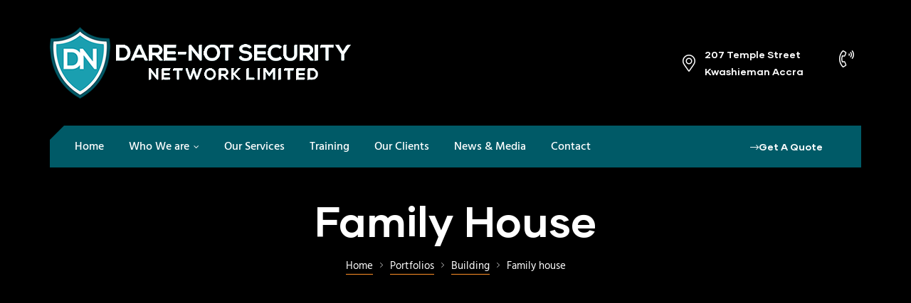

--- FILE ---
content_type: text/html; charset=UTF-8
request_url: https://darenotsecurity.com/portfolio/family-house/
body_size: 21525
content:
<!doctype html>
<html lang="en-US" class="no-js">
<head>
    <meta charset="UTF-8">
    <meta name="viewport" content="width=device-width, initial-scale=1">
    <link rel="profile" href="//gmpg.org/xfn/11">
	<title>Family house &#8211; Dare-Not Security</title>
<meta name='robots' content='max-image-preview:large' />
	<style>img:is([sizes="auto" i], [sizes^="auto," i]) { contain-intrinsic-size: 3000px 1500px }</style>
	<link rel='dns-prefetch' href='//fonts.googleapis.com' />
<link href='//fonts.gstatic.com' crossorigin rel='preconnect' />
<link rel="alternate" type="application/rss+xml" title="Dare-Not Security &raquo; Feed" href="https://darenotsecurity.com/feed/" />
<link rel="alternate" type="application/rss+xml" title="Dare-Not Security &raquo; Comments Feed" href="https://darenotsecurity.com/comments/feed/" />
<script type="text/javascript">
/* <![CDATA[ */
window._wpemojiSettings = {"baseUrl":"https:\/\/s.w.org\/images\/core\/emoji\/16.0.1\/72x72\/","ext":".png","svgUrl":"https:\/\/s.w.org\/images\/core\/emoji\/16.0.1\/svg\/","svgExt":".svg","source":{"concatemoji":"https:\/\/darenotsecurity.com\/wp-includes\/js\/wp-emoji-release.min.js?ver=6.8.3"}};
/*! This file is auto-generated */
!function(s,n){var o,i,e;function c(e){try{var t={supportTests:e,timestamp:(new Date).valueOf()};sessionStorage.setItem(o,JSON.stringify(t))}catch(e){}}function p(e,t,n){e.clearRect(0,0,e.canvas.width,e.canvas.height),e.fillText(t,0,0);var t=new Uint32Array(e.getImageData(0,0,e.canvas.width,e.canvas.height).data),a=(e.clearRect(0,0,e.canvas.width,e.canvas.height),e.fillText(n,0,0),new Uint32Array(e.getImageData(0,0,e.canvas.width,e.canvas.height).data));return t.every(function(e,t){return e===a[t]})}function u(e,t){e.clearRect(0,0,e.canvas.width,e.canvas.height),e.fillText(t,0,0);for(var n=e.getImageData(16,16,1,1),a=0;a<n.data.length;a++)if(0!==n.data[a])return!1;return!0}function f(e,t,n,a){switch(t){case"flag":return n(e,"\ud83c\udff3\ufe0f\u200d\u26a7\ufe0f","\ud83c\udff3\ufe0f\u200b\u26a7\ufe0f")?!1:!n(e,"\ud83c\udde8\ud83c\uddf6","\ud83c\udde8\u200b\ud83c\uddf6")&&!n(e,"\ud83c\udff4\udb40\udc67\udb40\udc62\udb40\udc65\udb40\udc6e\udb40\udc67\udb40\udc7f","\ud83c\udff4\u200b\udb40\udc67\u200b\udb40\udc62\u200b\udb40\udc65\u200b\udb40\udc6e\u200b\udb40\udc67\u200b\udb40\udc7f");case"emoji":return!a(e,"\ud83e\udedf")}return!1}function g(e,t,n,a){var r="undefined"!=typeof WorkerGlobalScope&&self instanceof WorkerGlobalScope?new OffscreenCanvas(300,150):s.createElement("canvas"),o=r.getContext("2d",{willReadFrequently:!0}),i=(o.textBaseline="top",o.font="600 32px Arial",{});return e.forEach(function(e){i[e]=t(o,e,n,a)}),i}function t(e){var t=s.createElement("script");t.src=e,t.defer=!0,s.head.appendChild(t)}"undefined"!=typeof Promise&&(o="wpEmojiSettingsSupports",i=["flag","emoji"],n.supports={everything:!0,everythingExceptFlag:!0},e=new Promise(function(e){s.addEventListener("DOMContentLoaded",e,{once:!0})}),new Promise(function(t){var n=function(){try{var e=JSON.parse(sessionStorage.getItem(o));if("object"==typeof e&&"number"==typeof e.timestamp&&(new Date).valueOf()<e.timestamp+604800&&"object"==typeof e.supportTests)return e.supportTests}catch(e){}return null}();if(!n){if("undefined"!=typeof Worker&&"undefined"!=typeof OffscreenCanvas&&"undefined"!=typeof URL&&URL.createObjectURL&&"undefined"!=typeof Blob)try{var e="postMessage("+g.toString()+"("+[JSON.stringify(i),f.toString(),p.toString(),u.toString()].join(",")+"));",a=new Blob([e],{type:"text/javascript"}),r=new Worker(URL.createObjectURL(a),{name:"wpTestEmojiSupports"});return void(r.onmessage=function(e){c(n=e.data),r.terminate(),t(n)})}catch(e){}c(n=g(i,f,p,u))}t(n)}).then(function(e){for(var t in e)n.supports[t]=e[t],n.supports.everything=n.supports.everything&&n.supports[t],"flag"!==t&&(n.supports.everythingExceptFlag=n.supports.everythingExceptFlag&&n.supports[t]);n.supports.everythingExceptFlag=n.supports.everythingExceptFlag&&!n.supports.flag,n.DOMReady=!1,n.readyCallback=function(){n.DOMReady=!0}}).then(function(){return e}).then(function(){var e;n.supports.everything||(n.readyCallback(),(e=n.source||{}).concatemoji?t(e.concatemoji):e.wpemoji&&e.twemoji&&(t(e.twemoji),t(e.wpemoji)))}))}((window,document),window._wpemojiSettings);
/* ]]> */
</script>
<style id='wp-emoji-styles-inline-css' type='text/css'>

	img.wp-smiley, img.emoji {
		display: inline !important;
		border: none !important;
		box-shadow: none !important;
		height: 1em !important;
		width: 1em !important;
		margin: 0 0.07em !important;
		vertical-align: -0.1em !important;
		background: none !important;
		padding: 0 !important;
	}
</style>
<style id='classic-theme-styles-inline-css' type='text/css'>
/*! This file is auto-generated */
.wp-block-button__link{color:#fff;background-color:#32373c;border-radius:9999px;box-shadow:none;text-decoration:none;padding:calc(.667em + 2px) calc(1.333em + 2px);font-size:1.125em}.wp-block-file__button{background:#32373c;color:#fff;text-decoration:none}
</style>
<style id='global-styles-inline-css' type='text/css'>
:root{--wp--preset--aspect-ratio--square: 1;--wp--preset--aspect-ratio--4-3: 4/3;--wp--preset--aspect-ratio--3-4: 3/4;--wp--preset--aspect-ratio--3-2: 3/2;--wp--preset--aspect-ratio--2-3: 2/3;--wp--preset--aspect-ratio--16-9: 16/9;--wp--preset--aspect-ratio--9-16: 9/16;--wp--preset--color--black: #000000;--wp--preset--color--cyan-bluish-gray: #abb8c3;--wp--preset--color--white: #ffffff;--wp--preset--color--pale-pink: #f78da7;--wp--preset--color--vivid-red: #cf2e2e;--wp--preset--color--luminous-vivid-orange: #ff6900;--wp--preset--color--luminous-vivid-amber: #fcb900;--wp--preset--color--light-green-cyan: #7bdcb5;--wp--preset--color--vivid-green-cyan: #00d084;--wp--preset--color--pale-cyan-blue: #8ed1fc;--wp--preset--color--vivid-cyan-blue: #0693e3;--wp--preset--color--vivid-purple: #9b51e0;--wp--preset--gradient--vivid-cyan-blue-to-vivid-purple: linear-gradient(135deg,rgba(6,147,227,1) 0%,rgb(155,81,224) 100%);--wp--preset--gradient--light-green-cyan-to-vivid-green-cyan: linear-gradient(135deg,rgb(122,220,180) 0%,rgb(0,208,130) 100%);--wp--preset--gradient--luminous-vivid-amber-to-luminous-vivid-orange: linear-gradient(135deg,rgba(252,185,0,1) 0%,rgba(255,105,0,1) 100%);--wp--preset--gradient--luminous-vivid-orange-to-vivid-red: linear-gradient(135deg,rgba(255,105,0,1) 0%,rgb(207,46,46) 100%);--wp--preset--gradient--very-light-gray-to-cyan-bluish-gray: linear-gradient(135deg,rgb(238,238,238) 0%,rgb(169,184,195) 100%);--wp--preset--gradient--cool-to-warm-spectrum: linear-gradient(135deg,rgb(74,234,220) 0%,rgb(151,120,209) 20%,rgb(207,42,186) 40%,rgb(238,44,130) 60%,rgb(251,105,98) 80%,rgb(254,248,76) 100%);--wp--preset--gradient--blush-light-purple: linear-gradient(135deg,rgb(255,206,236) 0%,rgb(152,150,240) 100%);--wp--preset--gradient--blush-bordeaux: linear-gradient(135deg,rgb(254,205,165) 0%,rgb(254,45,45) 50%,rgb(107,0,62) 100%);--wp--preset--gradient--luminous-dusk: linear-gradient(135deg,rgb(255,203,112) 0%,rgb(199,81,192) 50%,rgb(65,88,208) 100%);--wp--preset--gradient--pale-ocean: linear-gradient(135deg,rgb(255,245,203) 0%,rgb(182,227,212) 50%,rgb(51,167,181) 100%);--wp--preset--gradient--electric-grass: linear-gradient(135deg,rgb(202,248,128) 0%,rgb(113,206,126) 100%);--wp--preset--gradient--midnight: linear-gradient(135deg,rgb(2,3,129) 0%,rgb(40,116,252) 100%);--wp--preset--font-size--small: 13px;--wp--preset--font-size--medium: 20px;--wp--preset--font-size--large: 36px;--wp--preset--font-size--x-large: 42px;--wp--preset--spacing--20: 0.44rem;--wp--preset--spacing--30: 0.67rem;--wp--preset--spacing--40: 1rem;--wp--preset--spacing--50: 1.5rem;--wp--preset--spacing--60: 2.25rem;--wp--preset--spacing--70: 3.38rem;--wp--preset--spacing--80: 5.06rem;--wp--preset--shadow--natural: 6px 6px 9px rgba(0, 0, 0, 0.2);--wp--preset--shadow--deep: 12px 12px 50px rgba(0, 0, 0, 0.4);--wp--preset--shadow--sharp: 6px 6px 0px rgba(0, 0, 0, 0.2);--wp--preset--shadow--outlined: 6px 6px 0px -3px rgba(255, 255, 255, 1), 6px 6px rgba(0, 0, 0, 1);--wp--preset--shadow--crisp: 6px 6px 0px rgba(0, 0, 0, 1);}:where(.is-layout-flex){gap: 0.5em;}:where(.is-layout-grid){gap: 0.5em;}body .is-layout-flex{display: flex;}.is-layout-flex{flex-wrap: wrap;align-items: center;}.is-layout-flex > :is(*, div){margin: 0;}body .is-layout-grid{display: grid;}.is-layout-grid > :is(*, div){margin: 0;}:where(.wp-block-columns.is-layout-flex){gap: 2em;}:where(.wp-block-columns.is-layout-grid){gap: 2em;}:where(.wp-block-post-template.is-layout-flex){gap: 1.25em;}:where(.wp-block-post-template.is-layout-grid){gap: 1.25em;}.has-black-color{color: var(--wp--preset--color--black) !important;}.has-cyan-bluish-gray-color{color: var(--wp--preset--color--cyan-bluish-gray) !important;}.has-white-color{color: var(--wp--preset--color--white) !important;}.has-pale-pink-color{color: var(--wp--preset--color--pale-pink) !important;}.has-vivid-red-color{color: var(--wp--preset--color--vivid-red) !important;}.has-luminous-vivid-orange-color{color: var(--wp--preset--color--luminous-vivid-orange) !important;}.has-luminous-vivid-amber-color{color: var(--wp--preset--color--luminous-vivid-amber) !important;}.has-light-green-cyan-color{color: var(--wp--preset--color--light-green-cyan) !important;}.has-vivid-green-cyan-color{color: var(--wp--preset--color--vivid-green-cyan) !important;}.has-pale-cyan-blue-color{color: var(--wp--preset--color--pale-cyan-blue) !important;}.has-vivid-cyan-blue-color{color: var(--wp--preset--color--vivid-cyan-blue) !important;}.has-vivid-purple-color{color: var(--wp--preset--color--vivid-purple) !important;}.has-black-background-color{background-color: var(--wp--preset--color--black) !important;}.has-cyan-bluish-gray-background-color{background-color: var(--wp--preset--color--cyan-bluish-gray) !important;}.has-white-background-color{background-color: var(--wp--preset--color--white) !important;}.has-pale-pink-background-color{background-color: var(--wp--preset--color--pale-pink) !important;}.has-vivid-red-background-color{background-color: var(--wp--preset--color--vivid-red) !important;}.has-luminous-vivid-orange-background-color{background-color: var(--wp--preset--color--luminous-vivid-orange) !important;}.has-luminous-vivid-amber-background-color{background-color: var(--wp--preset--color--luminous-vivid-amber) !important;}.has-light-green-cyan-background-color{background-color: var(--wp--preset--color--light-green-cyan) !important;}.has-vivid-green-cyan-background-color{background-color: var(--wp--preset--color--vivid-green-cyan) !important;}.has-pale-cyan-blue-background-color{background-color: var(--wp--preset--color--pale-cyan-blue) !important;}.has-vivid-cyan-blue-background-color{background-color: var(--wp--preset--color--vivid-cyan-blue) !important;}.has-vivid-purple-background-color{background-color: var(--wp--preset--color--vivid-purple) !important;}.has-black-border-color{border-color: var(--wp--preset--color--black) !important;}.has-cyan-bluish-gray-border-color{border-color: var(--wp--preset--color--cyan-bluish-gray) !important;}.has-white-border-color{border-color: var(--wp--preset--color--white) !important;}.has-pale-pink-border-color{border-color: var(--wp--preset--color--pale-pink) !important;}.has-vivid-red-border-color{border-color: var(--wp--preset--color--vivid-red) !important;}.has-luminous-vivid-orange-border-color{border-color: var(--wp--preset--color--luminous-vivid-orange) !important;}.has-luminous-vivid-amber-border-color{border-color: var(--wp--preset--color--luminous-vivid-amber) !important;}.has-light-green-cyan-border-color{border-color: var(--wp--preset--color--light-green-cyan) !important;}.has-vivid-green-cyan-border-color{border-color: var(--wp--preset--color--vivid-green-cyan) !important;}.has-pale-cyan-blue-border-color{border-color: var(--wp--preset--color--pale-cyan-blue) !important;}.has-vivid-cyan-blue-border-color{border-color: var(--wp--preset--color--vivid-cyan-blue) !important;}.has-vivid-purple-border-color{border-color: var(--wp--preset--color--vivid-purple) !important;}.has-vivid-cyan-blue-to-vivid-purple-gradient-background{background: var(--wp--preset--gradient--vivid-cyan-blue-to-vivid-purple) !important;}.has-light-green-cyan-to-vivid-green-cyan-gradient-background{background: var(--wp--preset--gradient--light-green-cyan-to-vivid-green-cyan) !important;}.has-luminous-vivid-amber-to-luminous-vivid-orange-gradient-background{background: var(--wp--preset--gradient--luminous-vivid-amber-to-luminous-vivid-orange) !important;}.has-luminous-vivid-orange-to-vivid-red-gradient-background{background: var(--wp--preset--gradient--luminous-vivid-orange-to-vivid-red) !important;}.has-very-light-gray-to-cyan-bluish-gray-gradient-background{background: var(--wp--preset--gradient--very-light-gray-to-cyan-bluish-gray) !important;}.has-cool-to-warm-spectrum-gradient-background{background: var(--wp--preset--gradient--cool-to-warm-spectrum) !important;}.has-blush-light-purple-gradient-background{background: var(--wp--preset--gradient--blush-light-purple) !important;}.has-blush-bordeaux-gradient-background{background: var(--wp--preset--gradient--blush-bordeaux) !important;}.has-luminous-dusk-gradient-background{background: var(--wp--preset--gradient--luminous-dusk) !important;}.has-pale-ocean-gradient-background{background: var(--wp--preset--gradient--pale-ocean) !important;}.has-electric-grass-gradient-background{background: var(--wp--preset--gradient--electric-grass) !important;}.has-midnight-gradient-background{background: var(--wp--preset--gradient--midnight) !important;}.has-small-font-size{font-size: var(--wp--preset--font-size--small) !important;}.has-medium-font-size{font-size: var(--wp--preset--font-size--medium) !important;}.has-large-font-size{font-size: var(--wp--preset--font-size--large) !important;}.has-x-large-font-size{font-size: var(--wp--preset--font-size--x-large) !important;}
:where(.wp-block-post-template.is-layout-flex){gap: 1.25em;}:where(.wp-block-post-template.is-layout-grid){gap: 1.25em;}
:where(.wp-block-columns.is-layout-flex){gap: 2em;}:where(.wp-block-columns.is-layout-grid){gap: 2em;}
:root :where(.wp-block-pullquote){font-size: 1.5em;line-height: 1.6;}
</style>
<link rel='stylesheet' id='contact-form-7-css' href='https://darenotsecurity.com/wp-content/plugins/contact-form-7/includes/css/styles.css?ver=6.0.6' type='text/css' media='all' />
<link rel='stylesheet' id='konstruktic-opal-icon-css' href='https://darenotsecurity.com/wp-content/themes/konstruktic/assets/css/opal-icons.css?ver=6.8.3' type='text/css' media='all' />
<link rel='stylesheet' id='owl-carousel-css' href='https://darenotsecurity.com/wp-content/themes/konstruktic/assets/css/carousel.css?ver=6.8.3' type='text/css' media='all' />
<link rel='stylesheet' id='bootstrap-css' href='https://darenotsecurity.com/wp-content/themes/konstruktic/assets/css/opal-boostrap.css?ver=6.8.3' type='text/css' media='all' />
<link rel='stylesheet' id='konstruktic-style-css' href='https://darenotsecurity.com/wp-content/themes/konstruktic/style.css?ver=6.8.3' type='text/css' media='all' />
<style id='konstruktic-style-inline-css' type='text/css'>
body, input, button, button[type="submit"], select, textarea{font-family:"Hind", -apple-system, BlinkMacSystemFont, "Segoe UI", Roboto, "Helvetica Neue", Arial, sans-serif;font-weight:400;color:#768492}html { font-size:18px;}.c-heading{color:#000000;}.c-primary{color:#ff8f26;}.bg-primary{background-color:#ff8f26;}.b-primary{border-color:#ff8f26;}.button-primary:hover{background-color:#f07400;border-color:#f07400;}.c-secondary {color:#2a2c38;}.bg-secondary {background-color:#2a2c38;}.b-secondary{border-color:#2a2c38;}.button-secondary:hover{background-color:#14151a;}input[type="text"]::placeholder,input[type="email"]::placeholder,input[type="url"]::placeholder,input[type="password"]::placeholder,input[type="search"]::placeholder,input[type="number"]::placeholder,input[type="tel"]::placeholder,input[type="range"]::placeholder,input[type="date"]::placeholder,input[type="month"]::placeholder,input[type="week"]::placeholder,input[type="time"]::placeholder,input[type="datetime"]::placeholder,input[type="datetime-local"]::placeholder,input[type="color"]::placeholder,input[type="text"],input[type="email"],input[type="url"],input[type="password"],input[type="search"],input[type="number"],input[type="tel"],input[type="range"],input[type="date"],input[type="month"],input[type="week"],input[type="time"],input[type="datetime"],input[type="datetime-local"],input[type="color"],textarea::placeholder,textarea,a,.mainmenu-container li a span,.c-body,.site-header-account .account-links-menu li a,.site-header-account .account-dashboard li a,.comment-form label,.comment-form a,.elementor-nav-menu--dropdown a {color:#768492; }h1,h2,h3,h4,h5,h6,.h1,.h2,.h3,.related-posts .related-heading,.comments-title,.comment-respond .comment-reply-title,.h4,body.single-post .navigation .nav-link,.column-item .entry-title,.h5,h2.widget-title,h2.widgettitle,.h6,th,.main-navigation .top-menu > li > a,.main-navigation:not(.navigation-dark) .top-menu > li > a,.entry-content blockquote cite a,.entry-content strong,.entry-content dt,.entry-content th,.entry-content dt a,.entry-content th a,body.single-post .navigation .nav-link a,.comment-content strong,.comment-author,.comment-author a,.comment-metadata a.comment-edit-link,.comment-content table th,.comment-content table td a,.comment-content dt,.elementor-element .elementor-widget-wp-widget-recent-posts .title-post a,.widget a,.widget_rss .rss-date,.widget_rss li cite,.c-heading,fieldset legend,.author-wrapper .author-name,.search .site-content .page-title,.site-header-account .login-form-title,.elementor-text-editor strong,.elementor-accordion .elementor-tab-title,.elementor-widget-opal-featured-box .elementor-featured-box-meta-inner:not(:hover) .elementor-featured-box-name,.elementor-widget-image-box:not(:hover) .elementor-image-box-title,.elementor-price-table__currency,.elementor-price-table__integer-part,.elementor-button-default .elementor-button,.elementor-progress-percentage,.elementor-widget-progress .elementor-title,.elementor-teams-wrapper .elementor-team-name:not(:hover),.elementor-widget-opal-testimonials .elementor-testimonial-name {color:#000000; }.btn-link,.elementor-element .elementor-button-link .elementor-button,.elementor-widget-opal-featured-box .elementor-featured-box-button,.button-link,blockquote:before,.main-navigation.navigation-dark .top-menu > li > a:hover,.main-navigation.navigation-dark .top-menu > li.current-menu-item > a,.mainmenu-container ul ul .menu-item > a:hover,.mainmenu-container ul ul .menu-item > a:active,.mainmenu-container ul ul .menu-item > a:focus,.mainmenu-container li.current-menu-parent > a,.mainmenu-container .menu-item > a:hover,.menu-toggle,.site-header .header-group .search-submit:hover,.site-header .header-group .search-submit:focus,.entry-meta .cat-links a,.more-link,.pbr-social-share a:hover,body.single-post .navigation > div:hover,body.single-post .navigation > div:hover .nav-title,body.single-post .navigation > div:hover a,body.single-post .navigation > div:hover b,body.single-post .navigation .nav-title,.breadcrumb a:hover span,.comment-author a:hover,.comment-metadata a:hover,.comment-reply-link,.elementor-element .elementor-widget-wp-widget-recent-posts .title-post a:hover,.widget a:hover,.widget a:focus,.title-with-icon:before,.widget_recent_entries li a:hover,.widget_recent_entries li a:active,.widget_search button[type="submit"],.button-outline-primary,.elementor-wpcf7-button-outline_primary input[type="button"],.elementor-wpcf7-button-outline_primary input[type="submit"],.elementor-wpcf7-button-outline_primary button[type="submit"],.mailchimp-button-outline_primary button,.mailchimp-button-outline_primary button[type="submit"],.elementor-element .elementor-button-outline_primary .elementor-button,.c-primary,.navigation-button .menu-toggle:hover,.navigation-button .menu-toggle:focus,.entry-header .entry-title a:hover,.entry-content blockquote cite a:hover,.site-header-account .account-dropdown a.register-link,.site-header-account .account-dropdown a.lostpass-link,.site-header-account .account-links-menu li a:hover,.site-header-account .account-dashboard li a:hover,.comment-form a:hover,#secondary .elementor-widget-container h5:first-of-type,.elementor-nav-menu-popup .mfp-close,.owl-theme.owl-carousel .owl-nav [class*='owl-']:hover:before,.owl-theme .products .owl-nav [class*='owl-']:hover:before,#secondary .elementor-widget-wp-widget-recent-posts a,.elementor-accordion .elementor-tab-title.elementor-active,.contactform-content .form-title,.elementor-widget-opal-countdown .elementor-countdown-digits,.elementor-widget-opal-featured-box .elementor-featured-box-meta-inner:hover .elementor-featured-box-name,.elementor-widget-icon-box.elementor-view-framed:hover .elementor-icon,.elementor-widget-icon-box.elementor-view-framed:not(:hover) .elementor-icon,.elementor-widget-icon-box.elementor-view-default:hover .elementor-icon,.elementor-widget-icon-box.elementor-view-default:not(:hover) .elementor-icon,.elementor-widget-icon-box:hover .elementor-icon-box-title,.elementor-widget-icon-box:hover .elementor-icon-box-subtitle,.elementor-widget-image-box:hover .elementor-image-box-title,.elementor-widget-image-box.activate .elementor-image-box-title,.elementor-widget-image-box:hover .elementor-image-box-sub-title,.elementor-widget-image-box.activate .elementor-image-box-sub-title,.elementor-nav-menu--main.elementor-nav-menu--layout-horizontal .elementor-nav-menu a.elementor-sub-item.elementor-item-active,.elementor-nav-menu--main .elementor-item.highlighted,.elementor-nav-menu--main .elementor-item.elementor-item-active,.elementor-nav-menu--main .elementor-item:hover,.elementor-nav-menu--main .elementor-item:focus,.elementor-nav-menu--main .current-menu-ancestor .elementor-item.has-submenu,.elementor-nav-menu--popup .elementor-item.highlighted,.elementor-nav-menu--popup .elementor-item.elementor-item-active,.elementor-nav-menu--popup .elementor-item:hover,.elementor-nav-menu--popup .elementor-item:focus,.elementor-nav-menu--popup .elementor-nav-menu--dropdown a:hover,.elementor-nav-menu--popup .elementor-nav-menu--dropdown a.highlighted,.elementor-nav-menu--dropdown:not(.mega-menu) a:hover,.elementor-nav-menu--dropdown:not(.mega-menu) a.highlighted,.elementor-nav-menu--dropdown:not(.mega-menu) a.has-submenu,.elementor-widget-opal-phone:not(:hover) i,.elementor-widget-opal-phone:not(:hover) .elementor-phone-title,.elementor-widget-opal-phone:not(:hover) .elementor-phone-subtitle,.elementor-widget-opal-phone:hover i,.elementor-widget-opal-phone:hover .elementor-phone-title,.elementor-widget-opal-phone:hover .elementor-phone-subtitle,.portfolio .entry-category a,.elementor-portfolio-style-overlay .portfolio .portfolio-content .entry-title a:hover,.elementor-portfolio-style-overlay .portfolio .portfolio-content .entry-category a:hover,.elementor-portfolio-style-caption .portfolio-content .entry-title a:hover,.portfolio-nav i:hover,.single-portfolio-navigation .nav-link:hover span,.elementor-price-table__price span,.elementor-widget-scroll-timeline .st-year,.elementor-widget-opal-slider-box .elementor-slider-box-item.active .elementor-slider-box-number,.elementor-teams-wrapper .elementor-team-name:hover,.elementor-teams-wrapper .team-icon-socials a:hover,.elementor-widget-opal-testimonials .layout_2 .elementor-testimonial-quote,.testimonial-nav-2 i:hover,.timeline-item .timeline-number,.elementor-video-popup:not(:hover) .elementor-video-icon,.elementor-video-popup:not(:hover) .elementor-video-title {color:#ff8f26; }.f-primary {fill:#ff8f26; }.page-numbers:not(ul):not(.dots):hover,.page-numbers:not(ul):not(.dots):focus,.page-numbers.current:not(ul):not(.dots),.comments-link span,.cat-tags-links .tags-links a:hover,.page-links a:hover .page-number,.page-links a:focus .page-number,.page-links > .page-number,.error404 .error-btn-bh a,.breadcrumb a:after,.widget_meta a:before,.widget_pages a:before,.widget_archive a:before,.widget_categories a:before,.widget_meta a:hover:before,.widget_pages a:hover:before,.widget_archive a:hover:before,.widget_categories a:hover:before,.widget .tagcloud a:hover,.widget .tagcloud a:focus,.widget.widget_tag_cloud a:hover,.widget.widget_tag_cloud a:focus,.button-primary,input[type="reset"],input.secondary[type="button"],input.secondary[type="reset"],input.secondary[type="submit"],input[type="button"],input[type="submit"],button[type="submit"],.page .edit-link a.post-edit-link,.scrollup,.comment-form .form-submit input[type="submit"],.elementor-wpcf7-button-primary input[type="button"][type="submit"],.elementor-wpcf7-button-primary input[type="submit"],.elementor-wpcf7-button-primary button[type="submit"],.mailchimp-button-primary button,.mailchimp-button-primary button[type="submit"],.button-default:hover,.button-dark:hover,.elementor-element .elementor-button-dark .elementor-button:hover,.button-dark:active,.elementor-element .elementor-button-dark .elementor-button:active,.button-dark:focus,.elementor-element .elementor-button-dark .elementor-button:focus,.button-light:hover,.elementor-element .elementor-button-light .elementor-button:hover,.button-light:active,.elementor-element .elementor-button-light .elementor-button:active,.button-light:focus,.elementor-element .elementor-button-light .elementor-button:focus,.elementor-element .elementor-button-primary .elementor-button,.button-outline-primary:hover,.elementor-wpcf7-button-outline_primary input:hover[type="button"],.elementor-wpcf7-button-outline_primary input:hover[type="submit"],.elementor-wpcf7-button-outline_primary button:hover[type="submit"],.mailchimp-button-outline_primary button:hover,.button-outline-primary:active,.elementor-wpcf7-button-outline_primary input:active[type="button"],.elementor-wpcf7-button-outline_primary input:active[type="submit"],.elementor-wpcf7-button-outline_primary button:active[type="submit"],.mailchimp-button-outline_primary button:active,.button-outline-primary.active,.elementor-wpcf7-button-outline_primary input.active[type="button"],.elementor-wpcf7-button-outline_primary input.active[type="submit"],.elementor-wpcf7-button-outline_primary button.active[type="submit"],.mailchimp-button-outline_primary button.active,.show > .button-outline-primary.dropdown-toggle,.elementor-wpcf7-button-outline_primary .show > input.dropdown-toggle[type="button"],.elementor-wpcf7-button-outline_primary .show > input.dropdown-toggle[type="submit"],.elementor-wpcf7-button-outline_primary .show > button.dropdown-toggle[type="submit"],.mailchimp-button-outline_primary .show > button.dropdown-toggle,.elementor-element .elementor-button-outline_primary .elementor-button:hover,.elementor-element .elementor-button-outline_primary .elementor-button:active,.elementor-element .elementor-button-outline_primary .elementor-button:focus,.bg-primary,.widget_rooms_cat ul li:before,.img-animated .elementor-image:after,.col-animated:after,.elementor-element .elementor-button-primary .elementor-button.button-sweep:before,.elementor-element .elementor-button-primary .elementor-button.button-sweep:hover:before,.elementor-element .elementor-button-primary .elementor-button.button-sweep:active:before,.elementor-element .elementor-button-primary .elementor-button.button-sweep:focus:before,.elementor-widget-divider .elementor-divider-separator:before,.elementor-flip-box__front,.elementor-widget-icon-box.elementor-view-stacked:hover .elementor-icon,.elementor-widget-icon-box.elementor-view-stacked:not(:hover) .elementor-icon,.elementor-widget-opal-image-hotspots .scrollbar-inner > .scroll-element .scroll-bar,.opal-image-hotspots-main-icons .opal-image-hotspots-icon,.elementor-widget-opal-image-gallery .gallery-item-overlay,.elementor-nav-menu--main.elementor-nav-menu--layout-horizontal:not(.e--pointer-framed) .elementor-nav-menu > li.current-menu-parent > a:before,.elementor-nav-menu--main.elementor-nav-menu--layout-horizontal:not(.e--pointer-framed) .elementor-nav-menu > li.current-menu-parent > a:after,.elementor-nav-menu--main.e--pointer-dot .elementor-item.elementor-item-active:before,.elementor-nav-menu--main.e--pointer-dot .elementor-item:hover:before,.elementor-nav-menu--main:not(.e--pointer-framed) .elementor-item.elementor-item-active:before,.elementor-nav-menu--main:not(.e--pointer-framed) .elementor-item.elementor-item-active:after,.elementor-nav-menu--main:not(.e--pointer-framed) .elementor-item:before,.elementor-nav-menu--main:not(.e--pointer-framed) .elementor-item:after,.elementor-nav-menu--popup.e--pointer-dot .elementor-item.elementor-item-active:before,.elementor-nav-menu--popup.e--pointer-dot .elementor-item:hover:before,.elementor-nav-menu--main.elementor-nav-menu--layout-vertical-absolute .vertical-heading,.elementor-portfolio-style-special .more-link:before,.elementor-portfolio__filter:before,.single-portfolio-summary .pbr-social-share a:hover,.elementor-button-default .elementor-button:hover,.elementor-price-table__ribbon,.elementor-progress-bar,.tp-caption.button-sweep:before,.scroll-timeline-nav ul span:after,.elementor-widget-opal-testimonials .layout_1 .item-box:hover .opal-box-clip-sm,.elementor-widget-opal-testimonials .layout_1 .item-box:hover blockquote,.elementor-widget-opal-testimonials .layout_1 .item-box:hover body.single-post .navigation,body.single-post .elementor-widget-opal-testimonials .layout_1 .item-box:hover .navigation,.elementor-widget-opal-testimonials .layout_1 .item-box:hover .elementor-portfolio-style-special .portfolio-inner .portfolio-content .portfolio-content-inner,.elementor-portfolio-style-special .portfolio-inner .portfolio-content .elementor-widget-opal-testimonials .layout_1 .item-box:hover .portfolio-content-inner,.elementor-widget-opal-testimonials .layout_1 .item-box:hover .single-portfolio-summary .single-portfolio-summary-meta .single-portfolio-summary-meta-inner,.single-portfolio-summary .single-portfolio-summary-meta .elementor-widget-opal-testimonials .layout_1 .item-box:hover .single-portfolio-summary-meta-inner,.elementor-timeline-view-vertical .opal-timeline .timeline-line {background-color:#ff8f26; }.button-primary,input[type="reset"],input.secondary[type="button"],input.secondary[type="reset"],input.secondary[type="submit"],input[type="button"],input[type="submit"],button[type="submit"],.page .edit-link a.post-edit-link,.scrollup,.comment-form .form-submit input[type="submit"],.elementor-wpcf7-button-primary input[type="button"][type="submit"],.elementor-wpcf7-button-primary input[type="submit"],.elementor-wpcf7-button-primary button[type="submit"],.mailchimp-button-primary button,.mailchimp-button-primary button[type="submit"],.button-secondary,.secondary-button .search-submit,.elementor-wpcf7-button-secondary input[type="button"][type="submit"],.elementor-wpcf7-button-secondary input[type="submit"],.elementor-wpcf7-button-secondary button[type="submit"],.mailchimp-button-secondary button,.mailchimp-button-secondary button[type="submit"],input[type="text"]:focus,input[type="email"]:focus,input[type="url"]:focus,input[type="password"]:focus,input[type="search"]:focus,input[type="number"]:focus,input[type="tel"]:focus,input[type="range"]:focus,input[type="date"]:focus,input[type="month"]:focus,input[type="week"]:focus,input[type="time"]:focus,input[type="datetime"]:focus,input[type="datetime-local"]:focus,input[type="color"]:focus,textarea:focus,.button-default:hover,.button-dark:hover,.elementor-element .elementor-button-dark .elementor-button:hover,.button-dark:active,.elementor-element .elementor-button-dark .elementor-button:active,.button-dark:focus,.elementor-element .elementor-button-dark .elementor-button:focus,.button-light:hover,.elementor-element .elementor-button-light .elementor-button:hover,.button-light:active,.elementor-element .elementor-button-light .elementor-button:active,.button-light:focus,.elementor-element .elementor-button-light .elementor-button:focus,.elementor-element .elementor-button-primary .elementor-button,.button-outline-primary,.elementor-wpcf7-button-outline_primary input[type="button"],.elementor-wpcf7-button-outline_primary input[type="submit"],.elementor-wpcf7-button-outline_primary button[type="submit"],.mailchimp-button-outline_primary button,.mailchimp-button-outline_primary button[type="submit"],.elementor-element .elementor-button-outline_primary .elementor-button,.button-outline-primary:hover,.button-outline-primary:active,.button-outline-primary.active,.show > .button-outline-primary.dropdown-toggle,.elementor-wpcf7-button-outline_primary .show > input.dropdown-toggle[type="button"],.elementor-wpcf7-button-outline_primary .show > input.dropdown-toggle[type="submit"],.elementor-wpcf7-button-outline_primary .show > button.dropdown-toggle[type="submit"],.mailchimp-button-outline_primary .show > button.dropdown-toggle,.elementor-element .elementor-button-outline_primary .elementor-button:hover,.elementor-element .elementor-button-outline_primary .elementor-button:active,.elementor-element .elementor-button-outline_primary .elementor-button:focus,.b-primary,.elementor-widget-icon-box.elementor-view-framed:hover .elementor-icon,.elementor-widget-icon-box.elementor-view-framed:not(:hover) .elementor-icon,.e--pointer-framed .elementor-item.elementor-item-active:before,.e--pointer-framed .elementor-item.elementor-item-active:after,.e--pointer-framed .elementor-item:before,.e--pointer-framed .elementor-item:after,.elementor-nav-menu--main > .elementor-nav-menu,.elementor-nav-menu--main .elementor-nav-menu ul,.mega-menu-item,.elementor-timeline-view-vertical .timeline-item:before,.elementor-timeline-view-vertical .timeline-item:after {border-color:#ff8f26; }.elementor-widget-heading .sub-title:before,.elementor-nav-menu--layout-horizontal .elementor-nav-menu li.menu-item-has-children:before,.elementor-nav-menu--layout-horizontal .elementor-nav-menu li.has-mega-menu:before {border-bottom-color:#ff8f26; }.elementor-widget-heading .sub-title:before {border-right-color:#ff8f26; }.btn-link:focus,.elementor-element .elementor-button-link .elementor-button:focus,.elementor-widget-opal-featured-box .elementor-featured-box-button:focus,.btn-link:hover,.elementor-element .elementor-button-link .elementor-button:hover,.elementor-widget-opal-featured-box .elementor-featured-box-button:hover,.button-link:focus,.button-link:hover,a:hover,a:active,.entry-meta .cat-links a:hover,.widget_search button[type="submit"]:hover,.widget_search button[type="submit"]:focus,.elementor-video-popup:hover .elementor-video-icon,.elementor-video-popup:hover .elementor-video-title {color:#f07400; }.button-primary:hover,input:hover[type="reset"],input:hover[type="button"],input:hover[type="submit"],button:hover[type="submit"],.page .edit-link a.post-edit-link:hover,.scrollup:hover,.comment-form .form-submit input:hover[type="submit"],.elementor-wpcf7-button-primary input:hover[type="submit"],.elementor-wpcf7-button-primary button:hover[type="submit"],.mailchimp-button-primary button:hover,.button-primary:active,input:active[type="reset"],input:active[type="button"],input:active[type="submit"],button:active[type="submit"],.page .edit-link a.post-edit-link:active,.scrollup:active,.comment-form .form-submit input:active[type="submit"],.elementor-wpcf7-button-primary input:active[type="submit"],.elementor-wpcf7-button-primary button:active[type="submit"],.mailchimp-button-primary button:active,.button-primary.active,input.active[type="reset"],input.active[type="button"],input.active[type="submit"],button.active[type="submit"],.page .edit-link a.active.post-edit-link,.active.scrollup,.comment-form .form-submit input.active[type="submit"],.elementor-wpcf7-button-primary input.active[type="submit"],.elementor-wpcf7-button-primary button.active[type="submit"],.mailchimp-button-primary button.active,.show > .button-primary.dropdown-toggle,.show > input.dropdown-toggle[type="reset"],.show > input.dropdown-toggle[type="button"],.show > input.dropdown-toggle[type="submit"],.show > button.dropdown-toggle[type="submit"],.page .edit-link .show > a.dropdown-toggle.post-edit-link,.show > .dropdown-toggle.scrollup,.comment-form .form-submit .show > input.dropdown-toggle[type="submit"],.elementor-wpcf7-button-primary .show > input.dropdown-toggle[type="submit"],.elementor-wpcf7-button-primary .show > button.dropdown-toggle[type="submit"],.mailchimp-button-primary .show > button.dropdown-toggle,.elementor-element .elementor-button-primary .elementor-button:hover,.elementor-element .elementor-button-primary .elementor-button:active,.elementor-element .elementor-button-primary .elementor-button:focus {background-color:#f07400; }.button-primary:active,input:active[type="reset"],input:active[type="button"],input:active[type="submit"],button:active[type="submit"],.page .edit-link a.post-edit-link:active,.scrollup:active,.comment-form .form-submit input:active[type="submit"],.elementor-wpcf7-button-primary input:active[type="submit"],.elementor-wpcf7-button-primary button:active[type="submit"],.mailchimp-button-primary button:active,.button-primary.active,input.active[type="reset"],input.active[type="button"],input.active[type="submit"],button.active[type="submit"],.page .edit-link a.active.post-edit-link,.active.scrollup,.comment-form .form-submit input.active[type="submit"],.elementor-wpcf7-button-primary input.active[type="submit"],.elementor-wpcf7-button-primary button.active[type="submit"],.mailchimp-button-primary button.active,.show > .button-primary.dropdown-toggle,.show > input.dropdown-toggle[type="reset"],.show > input.dropdown-toggle[type="button"],.show > input.dropdown-toggle[type="submit"],.show > button.dropdown-toggle[type="submit"],.page .edit-link .show > a.dropdown-toggle.post-edit-link,.show > .dropdown-toggle.scrollup,.comment-form .form-submit .show > input.dropdown-toggle[type="submit"],.elementor-wpcf7-button-primary .show > input.dropdown-toggle[type="submit"],.elementor-wpcf7-button-primary .show > button.dropdown-toggle[type="submit"],.mailchimp-button-primary .show > button.dropdown-toggle,.button-secondary:active,.secondary-button .search-submit:active,.elementor-wpcf7-button-secondary input:active[type="submit"],.elementor-wpcf7-button-secondary button:active[type="submit"],.mailchimp-button-secondary button:active,.button-secondary.active,.secondary-button .active.search-submit,.elementor-wpcf7-button-secondary input.active[type="submit"],.elementor-wpcf7-button-secondary button.active[type="submit"],.mailchimp-button-secondary button.active,.show > .button-secondary.dropdown-toggle,.secondary-button .show > .dropdown-toggle.search-submit,.elementor-wpcf7-button-secondary .show > input.dropdown-toggle[type="submit"],.elementor-wpcf7-button-secondary .show > button.dropdown-toggle[type="submit"],.mailchimp-button-secondary .show > button.dropdown-toggle,.button-primary:hover,input:hover[type="reset"],input:hover[type="button"],input:hover[type="submit"],button:hover[type="submit"],.page .edit-link a.post-edit-link:hover,.scrollup:hover,.comment-form .form-submit input:hover[type="submit"],.elementor-wpcf7-button-primary input:hover[type="submit"],.elementor-wpcf7-button-primary button:hover[type="submit"],.mailchimp-button-primary button:hover,.elementor-element .elementor-button-primary .elementor-button:hover,.elementor-element .elementor-button-primary .elementor-button:active,.elementor-element .elementor-button-primary .elementor-button:focus {border-color:#f07400; }.button-outline-secondary,.elementor-wpcf7-button-outline_secondary input[type="button"][type="submit"],.elementor-wpcf7-button-outline_secondary input[type="submit"],.elementor-wpcf7-button-outline_secondary button[type="submit"],.mailchimp-button-outline_secondary button,.mailchimp-button-outline_secondary button[type="submit"],.elementor-element .elementor-button-outline_secondary .elementor-button,.c-secondary,.author-wrapper .author-name h6,.contactform-content button.mfp-close {color:#2a2c38; }.f-secondary {fill:#2a2c38; }.header-content,.button-secondary,.secondary-button .search-submit,.elementor-wpcf7-button-secondary input[type="button"][type="submit"],.elementor-wpcf7-button-secondary input[type="submit"],.elementor-wpcf7-button-secondary button[type="submit"],.mailchimp-button-secondary button,.mailchimp-button-secondary button[type="submit"],.elementor-button-secondary button[type="submit"],.elementor-button-secondary input[type="button"],.elementor-button-secondary input[type="submit"],.elementor-element .elementor-button-secondary .elementor-button,.button-outline-secondary:hover,.elementor-wpcf7-button-outline_secondary input:hover[type="submit"],.elementor-wpcf7-button-outline_secondary button:hover[type="submit"],.mailchimp-button-outline_secondary button:hover,.button-outline-secondary:active,.elementor-wpcf7-button-outline_secondary input:active[type="submit"],.elementor-wpcf7-button-outline_secondary button:active[type="submit"],.mailchimp-button-outline_secondary button:active,.button-outline-secondary.active,.elementor-wpcf7-button-outline_secondary input.active[type="submit"],.elementor-wpcf7-button-outline_secondary button.active[type="submit"],.mailchimp-button-outline_secondary button.active,.show > .button-outline-secondary.dropdown-toggle,.elementor-wpcf7-button-outline_secondary .show > input.dropdown-toggle[type="submit"],.elementor-wpcf7-button-outline_secondary .show > button.dropdown-toggle[type="submit"],.mailchimp-button-outline_secondary .show > button.dropdown-toggle,.elementor-element .elementor-button-outline_secondary .elementor-button:hover,.elementor-element .elementor-button-outline_secondary .elementor-button:active,.elementor-element .elementor-button-outline_secondary .elementor-button:focus,.bg-secondary,#secondary .elementor-widget-wp-widget-categories a:before,.elementor-element .elementor-button-secondary .elementor-button.button-sweep:before,.elementor-element .elementor-button-secondary .elementor-button.button-sweep:hover:before,.elementor-element .elementor-button-secondary .elementor-button.button-sweep:active:before,.elementor-element .elementor-button-secondary .elementor-button.button-sweep:focus:before,.elementor-flip-box__back,.elementor-widget-opal-image-gallery .elementor-galerry__filter.elementor-active,.e--pointer-dot .elementor-item:before,.elementor-price-table:hover {background-color:#2a2c38; }.form-control:focus,.button-secondary,.secondary-button .search-submit,.elementor-wpcf7-button-secondary input[type="button"][type="submit"],.elementor-wpcf7-button-secondary input[type="submit"],.elementor-wpcf7-button-secondary button[type="submit"],.mailchimp-button-secondary button,.mailchimp-button-secondary button[type="submit"],.elementor-button-secondary button[type="submit"],.elementor-button-secondary input[type="button"],.elementor-button-secondary input[type="submit"],.elementor-element .elementor-button-secondary .elementor-button,.button-outline-secondary,.elementor-wpcf7-button-outline_secondary input[type="button"][type="submit"],.elementor-wpcf7-button-outline_secondary input[type="submit"],.elementor-wpcf7-button-outline_secondary button[type="submit"],.mailchimp-button-outline_secondary button,.mailchimp-button-outline_secondary button[type="submit"],.elementor-element .elementor-button-outline_secondary .elementor-button,.button-outline-secondary:hover,.elementor-wpcf7-button-outline_secondary input:hover[type="submit"],.elementor-wpcf7-button-outline_secondary button:hover[type="submit"],.button-outline-secondary:active,.elementor-wpcf7-button-outline_secondary input:active[type="submit"],.elementor-wpcf7-button-outline_secondary button:active[type="submit"],.button-outline-secondary.active,.elementor-wpcf7-button-outline_secondary input.active[type="submit"],.elementor-wpcf7-button-outline_secondary button.active[type="submit"],.show > .button-outline-secondary.dropdown-toggle,.elementor-wpcf7-button-outline_secondary .show > input.dropdown-toggle[type="submit"],.elementor-wpcf7-button-outline_secondary .show > button.dropdown-toggle[type="submit"],.mailchimp-button-outline_secondary .show > button.dropdown-toggle,.elementor-element .elementor-button-outline_secondary .elementor-button:hover,.elementor-element .elementor-button-outline_secondary .elementor-button:active,.elementor-element .elementor-button-outline_secondary .elementor-button:focus,.b-secondary {border-color:#2a2c38; }.button-secondary:hover,.secondary-button .search-submit:hover,.elementor-wpcf7-button-secondary input:hover[type="submit"],.elementor-wpcf7-button-secondary button:hover[type="submit"],.mailchimp-button-secondary button:hover,.button-secondary:active,.secondary-button .search-submit:active,.elementor-wpcf7-button-secondary input:active[type="submit"],.elementor-wpcf7-button-secondary button:active[type="submit"],.mailchimp-button-secondary button:active,.button-secondary.active,.secondary-button .active.search-submit,.elementor-wpcf7-button-secondary input.active[type="submit"],.elementor-wpcf7-button-secondary button.active[type="submit"],.mailchimp-button-secondary button.active,.show > .button-secondary.dropdown-toggle,.secondary-button .show > .dropdown-toggle.search-submit,.elementor-wpcf7-button-secondary .show > input.dropdown-toggle[type="submit"],.elementor-wpcf7-button-secondary .show > button.dropdown-toggle[type="submit"],.mailchimp-button-secondary .show > button.dropdown-toggle,.elementor-button-secondary button[type="submit"]:hover,.elementor-button-secondary button[type="submit"]:active,.elementor-button-secondary button[type="submit"]:focus,.elementor-button-secondary input[type="button"]:hover,.elementor-button-secondary input[type="button"]:active,.elementor-button-secondary input[type="button"]:focus,.elementor-button-secondary input[type="submit"]:hover,.elementor-button-secondary input[type="submit"]:active,.elementor-button-secondary input[type="submit"]:focus,.elementor-element .elementor-button-secondary .elementor-button:hover,.elementor-element .elementor-button-secondary .elementor-button:active,.elementor-element .elementor-button-secondary .elementor-button:focus {background-color:#14151a; }.button-secondary:hover,.secondary-button .search-submit:hover,.elementor-wpcf7-button-secondary input:hover[type="submit"],.elementor-wpcf7-button-secondary button:hover[type="submit"],.mailchimp-button-secondary button:hover,.button-secondary:active,.secondary-button .search-submit:active,.elementor-wpcf7-button-secondary input:active[type="submit"],.elementor-wpcf7-button-secondary button:active[type="submit"],.mailchimp-button-secondary button:active,.button-secondary.active,.secondary-button .active.search-submit,.elementor-wpcf7-button-secondary input.active[type="submit"],.elementor-wpcf7-button-secondary button.active[type="submit"],.mailchimp-button-secondary button.active,.show > .button-secondary.dropdown-toggle,.secondary-button .show > .dropdown-toggle.search-submit,.elementor-wpcf7-button-secondary .show > input.dropdown-toggle[type="submit"],.elementor-wpcf7-button-secondary .show > button.dropdown-toggle[type="submit"],.mailchimp-button-secondary .show > button.dropdown-toggle,.elementor-button-secondary button[type="submit"]:hover,.elementor-button-secondary button[type="submit"]:active,.elementor-button-secondary button[type="submit"]:focus,.elementor-button-secondary input[type="button"]:hover,.elementor-button-secondary input[type="button"]:active,.elementor-button-secondary input[type="button"]:focus,.elementor-button-secondary input[type="submit"]:hover,.elementor-button-secondary input[type="submit"]:active,.elementor-button-secondary input[type="submit"]:focus,.elementor-element .elementor-button-secondary .elementor-button:hover,.elementor-element .elementor-button-secondary .elementor-button:active,.elementor-element .elementor-button-secondary .elementor-button:focus {border-color:#14151a; }.row,body.opal-default-content-layout-2cr #content .wrap,body.opal-content-layout-2cl #content .wrap,body.opal-content-layout-2cr #content .wrap,[data-opal-columns],.opal-archive-style-4.blog .site-main,.opal-archive-style-4.archive .site-main,.site-footer .widget-area,.comment-form,.widget .gallery,.elementor-element .gallery,.entry-gallery .gallery,.single .gallery,[data-elementor-columns],.single-portfolio-summary .single-portfolio-summary-inner {margin-right:-15px;margin-left:-15px;}.col-1,.col-2,[data-elementor-columns-mobile="6"] .column-item,.col-3,[data-elementor-columns-mobile="4"] .column-item,.col-4,.comment-form .comment-form-author,.comment-form .comment-form-email,.comment-form .comment-form-url,[data-elementor-columns-mobile="3"] .column-item,.col-5,.col-6,[data-elementor-columns-mobile="2"] .column-item,.col-7,.col-8,.col-9,.col-10,.col-11,.col-12,.related-posts .column-item,.opal-default-content-layout-2cr .related-posts .column-item,.opal-content-layout-2cr .related-posts .column-item,.opal-content-layout-2cl .related-posts .column-item,.site-footer .widget-area .widget-column,.comment-form .logged-in-as,.comment-form .comment-notes,.comment-form .comment-form-comment,.comment-form .form-submit,.widget .gallery-columns-1 .gallery-item,.elementor-element .gallery-columns-1 .gallery-item,.entry-gallery .gallery-columns-1 .gallery-item,.single .gallery-columns-1 .gallery-item,[data-elementor-columns-mobile="1"] .column-item,.elementor-portfolio-style-special .column-item,.single-portfolio-summary .single-portfolio-summary-meta,.single-portfolio-summary .single-portfolio-summary-content,.single-portfolio-summary.col-lg-5 .single-portfolio-summary-meta,.single-portfolio-summary.col-lg-5 .single-portfolio-summary-content,.elementor-timeline-view-vertical .timeline-thumbnail,.elementor-timeline-view-vertical .timeline-content,.col,body #secondary,.col-auto,.col-sm-1,[data-opal-columns="12"] .column-item,.col-sm-2,[data-opal-columns="6"] .column-item,.col-sm-3,[data-opal-columns="4"] .column-item,.col-sm-4,[data-opal-columns="3"] .column-item,.widget .gallery-columns-6 .gallery-item,.elementor-element .gallery-columns-6 .gallery-item,.entry-gallery .gallery-columns-6 .gallery-item,.single .gallery-columns-6 .gallery-item,.col-sm-5,.col-sm-6,[data-opal-columns="2"] .column-item,.widget .gallery-columns-2 .gallery-item,.elementor-element .gallery-columns-2 .gallery-item,.entry-gallery .gallery-columns-2 .gallery-item,.single .gallery-columns-2 .gallery-item,.widget .gallery-columns-3 .gallery-item,.elementor-element .gallery-columns-3 .gallery-item,.entry-gallery .gallery-columns-3 .gallery-item,.single .gallery-columns-3 .gallery-item,.widget .gallery-columns-4 .gallery-item,.elementor-element .gallery-columns-4 .gallery-item,.entry-gallery .gallery-columns-4 .gallery-item,.single .gallery-columns-4 .gallery-item,.col-sm-7,.col-sm-8,.col-sm-9,.col-sm-10,.col-sm-11,.col-sm-12,[data-opal-columns="1"] .column-item,.opal-archive-style-2 .post-style-2,.col-sm,.col-sm-auto,.col-md-1,.col-md-2,[data-elementor-columns-tablet="6"] .column-item,.col-md-3,[data-elementor-columns-tablet="4"] .column-item,.col-md-4,[data-elementor-columns-tablet="3"] .column-item,.col-md-5,.col-md-6,[data-elementor-columns-tablet="2"] .column-item,.col-md-7,.col-md-8,.col-md-9,.col-md-10,.col-md-11,.col-md-12,[data-elementor-columns-tablet="1"] .column-item,.col-md,.col-md-auto,.col-lg-1,.col-lg-2,[data-elementor-columns="6"] .column-item,.col-lg-3,[data-elementor-columns="4"] .column-item,.col-lg-4,[data-elementor-columns="3"] .column-item,.col-lg-5,.col-lg-6,[data-elementor-columns="2"] .column-item,.col-lg-7,.col-lg-8,.col-lg-9,.col-lg-10,.col-lg-11,.col-lg-12,[data-elementor-columns="1"] .column-item,.col-lg,.col-lg-auto,.col-xl-1,.col-xl-2,.col-xl-3,.col-xl-4,.col-xl-5,.col-xl-6,.col-xl-7,.col-xl-8,.col-xl-9,.col-xl-10,.col-xl-11,.col-xl-12,.col-xl,.col-xl-auto {padding-right:15px;padding-left:15px;}.container,#content,.vertical-lines .container-wrap,ul.elementor-nav-menu--dropdown.mega-containerwidth > li.mega-menu-item > .elementor,.elementor-widget-opal-slider-box .elementor-slider-box-content-wrapper {padding-right:15px;padding-left:15px;}@media (min-width:576px) {.container, #content, .vertical-lines .container-wrap, ul.elementor-nav-menu--dropdown.mega-containerwidth > li.mega-menu-item > .elementor, .elementor-widget-opal-slider-box .elementor-slider-box-content-wrapper {max-width:540px; } }@media (min-width:768px) {.container, #content, .vertical-lines .container-wrap, ul.elementor-nav-menu--dropdown.mega-containerwidth > li.mega-menu-item > .elementor, .elementor-widget-opal-slider-box .elementor-slider-box-content-wrapper {max-width:720px; } }@media (min-width:992px) {.container, #content, .vertical-lines .container-wrap, ul.elementor-nav-menu--dropdown.mega-containerwidth > li.mega-menu-item > .elementor, .elementor-widget-opal-slider-box .elementor-slider-box-content-wrapper {max-width:960px; } }@media (min-width:1200px) {.container, #content, .vertical-lines .container-wrap, ul.elementor-nav-menu--dropdown.mega-containerwidth > li.mega-menu-item > .elementor, .elementor-widget-opal-slider-box .elementor-slider-box-content-wrapper {max-width:1320px; } }.typo-heading,.button-default,.button-primary,input[type="reset"],input.secondary[type="button"],input.secondary[type="reset"],input.secondary[type="submit"],input[type="button"],input[type="submit"],button[type="submit"],.page .edit-link a.post-edit-link,.scrollup,.comment-form .form-submit input[type="submit"],.elementor-wpcf7-button-primary input[type="button"][type="submit"],.elementor-wpcf7-button-primary input[type="submit"],.elementor-wpcf7-button-primary button[type="submit"],.mailchimp-button-primary button,.mailchimp-button-primary button[type="submit"],.button-secondary,.secondary-button .search-submit,.elementor-wpcf7-button-secondary input[type="button"][type="submit"],.elementor-wpcf7-button-secondary input[type="submit"],.elementor-wpcf7-button-secondary button[type="submit"],.mailchimp-button-secondary button,.mailchimp-button-secondary button[type="submit"],.button-outline-primary,.elementor-wpcf7-button-outline_primary input[type="button"],.elementor-wpcf7-button-outline_primary input[type="submit"],.elementor-wpcf7-button-outline_primary button[type="submit"],.mailchimp-button-outline_primary button,.mailchimp-button-outline_primary button[type="submit"],.button-outline-secondary,.elementor-wpcf7-button-outline_secondary input[type="button"][type="submit"],.elementor-wpcf7-button-outline_secondary input[type="submit"],.elementor-wpcf7-button-outline_secondary button[type="submit"],.mailchimp-button-outline_secondary button,.mailchimp-button-outline_secondary button[type="submit"],.btn-link,.elementor-element .elementor-button-link .elementor-button,.elementor-widget-opal-featured-box .elementor-featured-box-button,.button-link,.button-dark,.elementor-element .elementor-button-dark .elementor-button,.button-light,.elementor-element .elementor-button-light .elementor-button,h1,h2,h3,h4,h5,h6,.h1,.h2,.h3,.related-posts .related-heading,.comments-title,.comment-respond .comment-reply-title,.h4,body.single-post .navigation .nav-link,.column-item .entry-title,.h5,h2.widget-title,h2.widgettitle,.h6,blockquote,.main-navigation .top-menu > li > a,.mainmenu-container ul ul .menu-item > a,.page-numbers:not(ul),.entry-header h2.entry-title,.entry-header h3.entry-title,.entry-meta,.more-link,body.single-post .navigation .nav-link a,.author-wrapper .author-name,.error404 .error-404 .error-title,.error404 .error-404-bkg,.error404 .error-404-subtitle h2,.comment-reply-link,.widget_recent_entries li a,.widget_recent_entries .post-date,#secondary .elementor-widget-container h5:first-of-type,.elementor-accordion .elementor-tab-title,.elementor-element .elementor-button,.contactform-content .form-title,.elementor-cta__title,.elementor-counter .elementor-counter-number-wrapper,.elementor-counter .elementor-counter-title,.elementor-widget-opal-featured-box .elementor-featured-box-name,.elementor-widget-heading .elementor-heading-title,.elementor-widget-heading .sub-title,.elementor-widget.elementor-widget-icon-list .elementor-icon-list-text,.elementor-widget-image-box .elementor-image-box-sub-title,.elementor-widget-image-box .elementor-image-box-title,.tooltipster-box .opal-image-hotspots-tooltips-text h1,.tooltipster-box .opal-image-hotspots-tooltips-text h2,.tooltipster-box .opal-image-hotspots-tooltips-text h3,.tooltipster-box .opal-image-hotspots-tooltips-text h4,.tooltipster-box .opal-image-hotspots-tooltips-text h5,.tooltipster-box .opal-image-hotspots-tooltips-text h6,.mc4wp-form-fields button,.elementor-nav-menu--main,.elementor-widget-opal-phone .elementor-phone-title,.elementor-widget-opal-phone .elementor-phone-subtitle,.portfolio .portfolio-content .entry-title,.portfolio .entry-category,.elementor-portfolio__filter,ul.single-portfolio-summary-meta-list,.elementor-button-load-more,.elementor-price-table__period,.elementor-price-table__price,.elementor-widget-progress,.scroll-timeline-nav ul li,.elementor-widget-opal-slider-box .elementor-slider-box-number,.elementor-widget-opal-slider-box .elementor-slider-box-name,.elementor-widget-tabs .elementor-tab-title,.elementor-teams-wrapper .elementor-team-name,.elementor-teams-wrapper .elementor-team-job,.elementor-widget-opal-testimonials .elementor-testimonial-title,.elementor-widget-opal-testimonials .elementor-testimonial-content,.elementor-widget-opal-testimonials .elementor-testimonial-details,.elementor-text_carousel-wrapper .elementor-heading-title,.timeline-item .timeline-number,.elementor-video-title {}@media screen and (min-width:1200px){.container, #content ,.single-product .related.products, .single-product .up-sells.products{max-width:1350px;}}@media screen and (min-width:768px){.container, #content , .container-fluid{padding-left:30px;padding-right:30px;}}.page-title-bar {background-color:#000000;background-image:url(http://localhost/wordpress/konstruktic/wp-content/uploads/2019/06/bkg_page_title1.jpg);background-repeat:no-repeat;background-position:center top;;}.page-title{color:#ffffff; }.breadcrumb, .breadcrumb span, .breadcrumb * {color:#ffffff;;}.button-primary,input[type="reset"],input.secondary[type="button"],input.secondary[type="reset"],input.secondary[type="submit"],input[type="button"],input[type="submit"],button[type="submit"],.page .edit-link a.post-edit-link,.scrollup,.comment-form .form-submit input[type="submit"],.elementor-wpcf7-button-primary input[type="button"][type="submit"],.elementor-wpcf7-button-primary input[type="submit"],.elementor-wpcf7-button-primary button[type="submit"],.mailchimp-button-primary button,.mailchimp-button-primary button[type="submit"],.button-default:hover,.button-dark:hover,.elementor-element .elementor-button-dark .elementor-button:hover,.button-dark:active,.elementor-element .elementor-button-dark .elementor-button:active,.button-dark:focus,.elementor-element .elementor-button-dark .elementor-button:focus,.button-light:hover,.elementor-element .elementor-button-light .elementor-button:hover,.button-light:active,.elementor-element .elementor-button-light .elementor-button:active,.button-light:focus,.elementor-element .elementor-button-light .elementor-button:focus,.elementor-element .elementor-button-primary .elementor-button {background-color:#ff8f26;border-color:#ff8f26;color:#000;border-radius:0px;}.button-primary:hover,input:hover[type="reset"],input:hover[type="button"],input:hover[type="submit"],button:hover[type="submit"],.page .edit-link a.post-edit-link:hover,.scrollup:hover,.comment-form .form-submit input:hover[type="submit"],.elementor-wpcf7-button-primary input:hover[type="submit"],.elementor-wpcf7-button-primary button:hover[type="submit"],.mailchimp-button-primary button:hover,.button-primary:active,input:active[type="reset"],input:active[type="button"],input:active[type="submit"],button:active[type="submit"],.page .edit-link a.post-edit-link:active,.scrollup:active,.comment-form .form-submit input:active[type="submit"],.elementor-wpcf7-button-primary input:active[type="submit"],.elementor-wpcf7-button-primary button:active[type="submit"],.mailchimp-button-primary button:active,.button-primary.active,input.active[type="reset"],input.active[type="button"],input.active[type="submit"],button.active[type="submit"],.page .edit-link a.active.post-edit-link,.active.scrollup,.comment-form .form-submit input.active[type="submit"],.elementor-wpcf7-button-primary input.active[type="submit"],.elementor-wpcf7-button-primary button.active[type="submit"],.mailchimp-button-primary button.active,.show > .button-primary.dropdown-toggle,.show > input.dropdown-toggle[type="reset"],.show > input.dropdown-toggle[type="button"],.show > input.dropdown-toggle[type="submit"],.show > button.dropdown-toggle[type="submit"],.page .edit-link .show > a.dropdown-toggle.post-edit-link,.show > .dropdown-toggle.scrollup,.comment-form .form-submit .show > input.dropdown-toggle[type="submit"],.elementor-wpcf7-button-primary .show > input.dropdown-toggle[type="submit"],.elementor-wpcf7-button-primary .show > button.dropdown-toggle[type="submit"],.mailchimp-button-primary .show > button.dropdown-toggle,.elementor-element .elementor-button-primary .elementor-button:hover,.elementor-element .elementor-button-primary .elementor-button:active,.elementor-element .elementor-button-primary .elementor-button:focus {background-color:#f07400;border-color:#f07400;color:#000;}.button-primary,input[type="reset"],input.secondary[type="button"],input.secondary[type="reset"],input.secondary[type="submit"],input[type="button"],input[type="submit"],button[type="submit"],.page .edit-link a.post-edit-link,.scrollup,.comment-form .form-submit input[type="submit"],.elementor-wpcf7-button-primary input[type="button"][type="submit"],.elementor-wpcf7-button-primary input[type="submit"],.elementor-wpcf7-button-primary button[type="submit"],.mailchimp-button-primary button,.mailchimp-button-primary button[type="submit"],.button-default:hover,.button-dark:hover,.elementor-element .elementor-button-dark .elementor-button:hover,.button-dark:active,.elementor-element .elementor-button-dark .elementor-button:active,.button-dark:focus,.elementor-element .elementor-button-dark .elementor-button:focus,.button-light:hover,.elementor-element .elementor-button-light .elementor-button:hover,.button-light:active,.elementor-element .elementor-button-light .elementor-button:active,.button-light:focus,.elementor-element .elementor-button-light .elementor-button:focus,.elementor-element .elementor-button-primary .elementor-button {background-color:#ff8f26;border-color:#ff8f26;color:#000;border-radius:0px;}.button-primary:hover,input:hover[type="reset"],input:hover[type="button"],input:hover[type="submit"],button:hover[type="submit"],.page .edit-link a.post-edit-link:hover,.scrollup:hover,.comment-form .form-submit input:hover[type="submit"],.elementor-wpcf7-button-primary input:hover[type="submit"],.elementor-wpcf7-button-primary button:hover[type="submit"],.mailchimp-button-primary button:hover,.button-primary:active,input:active[type="reset"],input:active[type="button"],input:active[type="submit"],button:active[type="submit"],.page .edit-link a.post-edit-link:active,.scrollup:active,.comment-form .form-submit input:active[type="submit"],.elementor-wpcf7-button-primary input:active[type="submit"],.elementor-wpcf7-button-primary button:active[type="submit"],.mailchimp-button-primary button:active,.button-primary.active,input.active[type="reset"],input.active[type="button"],input.active[type="submit"],button.active[type="submit"],.page .edit-link a.active.post-edit-link,.active.scrollup,.comment-form .form-submit input.active[type="submit"],.elementor-wpcf7-button-primary input.active[type="submit"],.elementor-wpcf7-button-primary button.active[type="submit"],.mailchimp-button-primary button.active,.show > .button-primary.dropdown-toggle,.show > input.dropdown-toggle[type="reset"],.show > input.dropdown-toggle[type="button"],.show > input.dropdown-toggle[type="submit"],.show > button.dropdown-toggle[type="submit"],.page .edit-link .show > a.dropdown-toggle.post-edit-link,.show > .dropdown-toggle.scrollup,.comment-form .form-submit .show > input.dropdown-toggle[type="submit"],.elementor-wpcf7-button-primary .show > input.dropdown-toggle[type="submit"],.elementor-wpcf7-button-primary .show > button.dropdown-toggle[type="submit"],.mailchimp-button-primary .show > button.dropdown-toggle,.elementor-element .elementor-button-primary .elementor-button:hover,.elementor-element .elementor-button-primary .elementor-button:active,.elementor-element .elementor-button-primary .elementor-button:focus {background-color:#f07400;border-color:#f07400;color:#000;}.button-secondary,.secondary-button .search-submit,.elementor-wpcf7-button-secondary input[type="button"][type="submit"],.elementor-wpcf7-button-secondary input[type="submit"],.elementor-wpcf7-button-secondary button[type="submit"],.mailchimp-button-secondary button,.mailchimp-button-secondary button[type="submit"],.elementor-button-secondary button[type="submit"],.elementor-button-secondary input[type="button"],.elementor-button-secondary input[type="submit"],.elementor-element .elementor-button-secondary .elementor-button {background-color:#2a2c38;border-color:#2a2c38;color:#fff;border-radius:0px;}.button-secondary:hover,.secondary-button .search-submit:hover,.elementor-wpcf7-button-secondary input:hover[type="submit"],.elementor-wpcf7-button-secondary button:hover[type="submit"],.mailchimp-button-secondary button:hover,.button-secondary:active,.secondary-button .search-submit:active,.elementor-wpcf7-button-secondary input:active[type="submit"],.elementor-wpcf7-button-secondary button:active[type="submit"],.mailchimp-button-secondary button:active,.button-secondary.active,.secondary-button .active.search-submit,.elementor-wpcf7-button-secondary input.active[type="submit"],.elementor-wpcf7-button-secondary button.active[type="submit"],.mailchimp-button-secondary button.active,.show > .button-secondary.dropdown-toggle,.secondary-button .show > .dropdown-toggle.search-submit,.elementor-wpcf7-button-secondary .show > input.dropdown-toggle[type="submit"],.elementor-wpcf7-button-secondary .show > button.dropdown-toggle[type="submit"],.mailchimp-button-secondary .show > button.dropdown-toggle,.elementor-button-secondary button[type="submit"]:hover,.elementor-button-secondary button[type="submit"]:active,.elementor-button-secondary button[type="submit"]:focus,.elementor-button-secondary input[type="button"]:hover,.elementor-button-secondary input[type="button"]:active,.elementor-button-secondary input[type="button"]:focus,.elementor-button-secondary input[type="submit"]:hover,.elementor-button-secondary input[type="submit"]:active,.elementor-button-secondary input[type="submit"]:focus,.elementor-element .elementor-button-secondary .elementor-button:hover,.elementor-element .elementor-button-secondary .elementor-button:active,.elementor-element .elementor-button-secondary .elementor-button:focus {background-color:#14151a;border-color:#14151a;color:#fff;}button ,input[type="submit"], input[type="reset"], input[type="button"], .button, .btn {}
@media(max-width: 991px){.opal-header-absolute .site-header{background:#2a2c38;}}
</style>
<link rel='stylesheet' id='elementor-icons-css' href='https://darenotsecurity.com/wp-content/plugins/elementor/assets/lib/eicons/css/elementor-icons.min.css?ver=5.40.0' type='text/css' media='all' />
<link rel='stylesheet' id='elementor-frontend-css' href='https://darenotsecurity.com/wp-content/plugins/elementor/assets/css/frontend.min.css?ver=3.29.2' type='text/css' media='all' />
<link rel='stylesheet' id='elementor-post-3985-css' href='https://darenotsecurity.com/wp-content/uploads/elementor/css/post-3985.css?ver=1750784189' type='text/css' media='all' />
<link rel='stylesheet' id='widget-icon-list-css' href='https://darenotsecurity.com/wp-content/plugins/elementor/assets/css/widget-icon-list.min.css?ver=3.29.2' type='text/css' media='all' />
<link rel='stylesheet' id='elementor-post-2973-css' href='https://darenotsecurity.com/wp-content/uploads/elementor/css/post-2973.css?ver=1750860575' type='text/css' media='all' />
<link rel='stylesheet' id='otf-fonts-css' href='https://fonts.googleapis.com/css?family=Hind%3A400&#038;subset=latin-ext' type='text/css' media='all' />
<link rel='stylesheet' id='elementor-gf-local-hind-css' href='https://darenotsecurity.com/wp-content/uploads/elementor/google-fonts/css/hind.css?ver=1750764818' type='text/css' media='all' />
<script type="text/javascript" src="https://darenotsecurity.com/wp-includes/js/jquery/jquery.min.js?ver=3.7.1" id="jquery-core-js"></script>
<script type="text/javascript" src="https://darenotsecurity.com/wp-includes/js/jquery/jquery-migrate.min.js?ver=3.4.1" id="jquery-migrate-js"></script>
<script type="text/javascript" src="https://darenotsecurity.com/wp-content/themes/konstruktic/assets/js/libs/owl.carousel.js?ver=2.2.1" id="owl-carousel-js"></script>
<script type="text/javascript" src="https://darenotsecurity.com/wp-content/themes/konstruktic/assets/js/libs/modernizr.custom.js?ver=6.8.3" id="modernizr-js"></script>
<script type="text/javascript" src="https://darenotsecurity.com/wp-content/plugins/konstruktic-core/assets/js/main.js?ver=2.2.0" id="osf-main-js"></script>
<script type="text/javascript" src="https://darenotsecurity.com/wp-content/plugins/konstruktic-core/assets/js/carousel.js?ver=6.8.3" id="otf-carousel-js"></script>
<link rel="https://api.w.org/" href="https://darenotsecurity.com/wp-json/" /><link rel="EditURI" type="application/rsd+xml" title="RSD" href="https://darenotsecurity.com/xmlrpc.php?rsd" />
<meta name="generator" content="WordPress 6.8.3" />
<link rel="canonical" href="https://darenotsecurity.com/portfolio/family-house/" />
<link rel='shortlink' href='https://darenotsecurity.com/?p=2973' />
<link rel="alternate" title="oEmbed (JSON)" type="application/json+oembed" href="https://darenotsecurity.com/wp-json/oembed/1.0/embed?url=https%3A%2F%2Fdarenotsecurity.com%2Fportfolio%2Ffamily-house%2F" />
<link rel="alternate" title="oEmbed (XML)" type="text/xml+oembed" href="https://darenotsecurity.com/wp-json/oembed/1.0/embed?url=https%3A%2F%2Fdarenotsecurity.com%2Fportfolio%2Ffamily-house%2F&#038;format=xml" />
<meta name="generator" content="Elementor 3.29.2; features: additional_custom_breakpoints, e_local_google_fonts; settings: css_print_method-external, google_font-enabled, font_display-auto">
<style type="text/css">.recentcomments a{display:inline !important;padding:0 !important;margin:0 !important;}</style>			<style>
				.e-con.e-parent:nth-of-type(n+4):not(.e-lazyloaded):not(.e-no-lazyload),
				.e-con.e-parent:nth-of-type(n+4):not(.e-lazyloaded):not(.e-no-lazyload) * {
					background-image: none !important;
				}
				@media screen and (max-height: 1024px) {
					.e-con.e-parent:nth-of-type(n+3):not(.e-lazyloaded):not(.e-no-lazyload),
					.e-con.e-parent:nth-of-type(n+3):not(.e-lazyloaded):not(.e-no-lazyload) * {
						background-image: none !important;
					}
				}
				@media screen and (max-height: 640px) {
					.e-con.e-parent:nth-of-type(n+2):not(.e-lazyloaded):not(.e-no-lazyload),
					.e-con.e-parent:nth-of-type(n+2):not(.e-lazyloaded):not(.e-no-lazyload) * {
						background-image: none !important;
					}
				}
			</style>
			<style type="text/css" id="custom-background-css">
body.custom-background { background-color: #f5f5f5; }
</style>
	<meta name="generator" content="Powered by Slider Revolution 6.7.34 - responsive, Mobile-Friendly Slider Plugin for WordPress with comfortable drag and drop interface." />
<script>function setREVStartSize(e){
			//window.requestAnimationFrame(function() {
				window.RSIW = window.RSIW===undefined ? window.innerWidth : window.RSIW;
				window.RSIH = window.RSIH===undefined ? window.innerHeight : window.RSIH;
				try {
					var pw = document.getElementById(e.c).parentNode.offsetWidth,
						newh;
					pw = pw===0 || isNaN(pw) || (e.l=="fullwidth" || e.layout=="fullwidth") ? window.RSIW : pw;
					e.tabw = e.tabw===undefined ? 0 : parseInt(e.tabw);
					e.thumbw = e.thumbw===undefined ? 0 : parseInt(e.thumbw);
					e.tabh = e.tabh===undefined ? 0 : parseInt(e.tabh);
					e.thumbh = e.thumbh===undefined ? 0 : parseInt(e.thumbh);
					e.tabhide = e.tabhide===undefined ? 0 : parseInt(e.tabhide);
					e.thumbhide = e.thumbhide===undefined ? 0 : parseInt(e.thumbhide);
					e.mh = e.mh===undefined || e.mh=="" || e.mh==="auto" ? 0 : parseInt(e.mh,0);
					if(e.layout==="fullscreen" || e.l==="fullscreen")
						newh = Math.max(e.mh,window.RSIH);
					else{
						e.gw = Array.isArray(e.gw) ? e.gw : [e.gw];
						for (var i in e.rl) if (e.gw[i]===undefined || e.gw[i]===0) e.gw[i] = e.gw[i-1];
						e.gh = e.el===undefined || e.el==="" || (Array.isArray(e.el) && e.el.length==0)? e.gh : e.el;
						e.gh = Array.isArray(e.gh) ? e.gh : [e.gh];
						for (var i in e.rl) if (e.gh[i]===undefined || e.gh[i]===0) e.gh[i] = e.gh[i-1];
											
						var nl = new Array(e.rl.length),
							ix = 0,
							sl;
						e.tabw = e.tabhide>=pw ? 0 : e.tabw;
						e.thumbw = e.thumbhide>=pw ? 0 : e.thumbw;
						e.tabh = e.tabhide>=pw ? 0 : e.tabh;
						e.thumbh = e.thumbhide>=pw ? 0 : e.thumbh;
						for (var i in e.rl) nl[i] = e.rl[i]<window.RSIW ? 0 : e.rl[i];
						sl = nl[0];
						for (var i in nl) if (sl>nl[i] && nl[i]>0) { sl = nl[i]; ix=i;}
						var m = pw>(e.gw[ix]+e.tabw+e.thumbw) ? 1 : (pw-(e.tabw+e.thumbw)) / (e.gw[ix]);
						newh =  (e.gh[ix] * m) + (e.tabh + e.thumbh);
					}
					var el = document.getElementById(e.c);
					if (el!==null && el) el.style.height = newh+"px";
					el = document.getElementById(e.c+"_wrapper");
					if (el!==null && el) {
						el.style.height = newh+"px";
						el.style.display = "block";
					}
				} catch(e){
					console.log("Failure at Presize of Slider:" + e)
				}
			//});
		  };</script>
</head>
<body class="wp-singular osf_portfolio-template-default single single-osf_portfolio postid-2973 custom-background wp-custom-logo wp-theme-konstruktic opal-style opal-single-post-style chrome platform-osx opal-layout-wide opal-page-title-right-left opal-footer-skin-light group-blog opal-has-menu-top opal-header-absolute opal-content-layout-1c opal-diable-vertical-line elementor-default elementor-kit-3985 elementor-page elementor-page-2973">
<div id="wptime-plugin-preloader"></div>
<div class="opal-wrapper">
    <div id="page" class="site">
        <header id="masthead" class="site-header">
			<div class="site-header">
    		<div data-elementor-type="wp-post" data-elementor-id="3714" class="elementor elementor-3714">
						<section class="elementor-section elementor-top-section elementor-element elementor-element-372d0d9 elementor-section-content-middle elementor-hidden-phone elementor-section-boxed elementor-section-height-default elementor-section-height-default" data-id="372d0d9" data-element_type="section" data-settings="{&quot;background_background&quot;:&quot;classic&quot;}">
						<div class="elementor-container elementor-column-gap-no">
					<div class="elementor-column elementor-col-50 elementor-top-column elementor-element elementor-element-5bc40c2" data-id="5bc40c2" data-element_type="column">
			<div class="elementor-widget-wrap elementor-element-populated">
						<div class="elementor-element elementor-element-a38c8f9 elementor-widget elementor-widget-opal-site-logo elementor-widget-image" data-id="a38c8f9" data-element_type="widget" data-widget_type="opal-site-logo.default">
				<div class="elementor-widget-container">
					        <div class="elementor-image">
                                            <a href="https://darenotsecurity.com">
                                        <img src="https://darenotsecurity.com/wp-content/uploads/2019/06/mainlogo1.png" title="mainlogo1" alt="mainlogo1" loading="lazy" />                                    </a>
                                                    </div>
        				</div>
				</div>
					</div>
		</div>
				<div class="elementor-column elementor-col-50 elementor-top-column elementor-element elementor-element-0f8e679 elementor-hidden-tablet elementor-hidden-phone" data-id="0f8e679" data-element_type="column">
			<div class="elementor-widget-wrap elementor-element-populated">
						<div class="elementor-element elementor-element-ed2192b elementor-position-left elementor-vertical-align-middle elementor-widget__width-auto elementor-view-default elementor-widget elementor-widget-icon-box" data-id="ed2192b" data-element_type="widget" data-widget_type="icon-box.default">
				<div class="elementor-widget-container">
					        <div class="elementor-icon-box-wrapper">
                            <div class="elementor-icon-box-icon">
                <span class="elementor-icon elementor-animation-" >
                <i class="opal-icon-map-marker-alt" aria-hidden="true"></i>
                </span>
                </div>
                        <div class="elementor-icon-box-content">
            <h5 class="elementor-icon-box-subtitle"></h5>
            <h3 class="elementor-icon-box-title">
            <span >207 Temple Street <br>Kwashieman  Accra</span>
            </h3>
            <p class="elementor-icon-box-description"></p>
            </div>
        </div>
        				</div>
				</div>
				<div class="elementor-element elementor-element-6b80f86 elementor-widget__width-auto elementor-widget elementor-widget-opal-phone" data-id="6b80f86" data-element_type="widget" data-widget_type="opal-phone.default">
				<div class="elementor-widget-container">
					
        <div class="elementor-phone">
            <i class="opal-icon-phone-volume" aria-hidden="true"></i>
            <div class="phone-box">
                                    <span class="elementor-phone-title">
                    Reach Us                </span>
                                        <span class="elementor-phone-subtitle">
                    +233 0302 44 8953                </span>
                                </div>
            <a href="tel:+2330302448953" class="elementor-phone-link"></a>
        </div>

        				</div>
				</div>
					</div>
		</div>
					</div>
		</section>
				<section class="elementor-section elementor-top-section elementor-element elementor-element-31cc792 elementor-section-content-middle elementor-hidden-phone elementor-section-boxed elementor-section-height-default elementor-section-height-default" data-id="31cc792" data-element_type="section" data-settings="{&quot;background_background&quot;:&quot;classic&quot;}">
						<div class="elementor-container elementor-column-gap-no">
					<div class="elementor-column elementor-col-100 elementor-top-column elementor-element elementor-element-5857ec6" data-id="5857ec6" data-element_type="column" data-settings="{&quot;background_background&quot;:&quot;classic&quot;}">
			<div class="elementor-widget-wrap elementor-element-populated">
						<section class="elementor-section elementor-inner-section elementor-element elementor-element-d008637 elementor-section-full_width elementor-section-content-middle elementor-section-height-min-height opal-box-clip-sm elementor-hidden-tablet elementor-hidden-phone elementor-section-height-default" data-id="d008637" data-element_type="section" data-settings="{&quot;background_background&quot;:&quot;classic&quot;}">
						<div class="elementor-container elementor-column-gap-no">
					<div class="elementor-column elementor-col-100 elementor-inner-column elementor-element elementor-element-7637b92" data-id="7637b92" data-element_type="column">
			<div class="elementor-widget-wrap elementor-element-populated">
						<div class="elementor-element elementor-element-4001010 elementor-widget elementor-widget-spacer" data-id="4001010" data-element_type="widget" data-widget_type="spacer.default">
				<div class="elementor-widget-container">
					        <div class="elementor-spacer">
            <div class="elementor-spacer-inner"></div>
        </div>
						</div>
				</div>
					</div>
		</div>
					</div>
		</section>
				<section class="elementor-section elementor-inner-section elementor-element elementor-element-839f9a9 elementor-section-full_width elementor-section-content-middle elementor-section-height-default elementor-section-height-default" data-id="839f9a9" data-element_type="section" data-settings="{&quot;background_background&quot;:&quot;classic&quot;}">
						<div class="elementor-container elementor-column-gap-no">
					<div class="elementor-column elementor-col-50 elementor-inner-column elementor-element elementor-element-17c6c30" data-id="17c6c30" data-element_type="column">
			<div class="elementor-widget-wrap elementor-element-populated">
						<div class="elementor-element elementor-element-270fa96 elementor-nav-menu__align-left elementor-nav-menu--dropdown-mobile elementor-menu-toggle__align-right elementor-nav-menu--indicator-angle elementor-nav-menu__text-align-aside elementor-nav-menu--toggle elementor-nav-menu--burger elementor-widget elementor-widget-opal-nav-menu" data-id="270fa96" data-element_type="widget" data-settings="{&quot;layout&quot;:&quot;horizontal&quot;,&quot;toggle&quot;:&quot;burger&quot;}" data-widget_type="opal-nav-menu.default">
				<div class="elementor-widget-container">
					        <nav class="elementor-nav-menu--mobile-enable elementor-nav-menu--main elementor-nav-menu__container elementor-nav-menu--layout-horizontal e--pointer-none" data-subMenusMinWidth="240" data-subMenusMaxWidth="500">
                        <ul id="menu-1-270fa96" class="elementor-nav-menu"><li class="menu-item menu-item-type-post_type menu-item-object-page menu-item-home menu-item-1757"><a href="https://darenotsecurity.com/" class="elementor-item"><span class="menu-title">Home</span></a></li>
<li class="menu-item menu-item-type-custom menu-item-object-custom menu-item-has-children menu-item-518"><a href="#" class="elementor-item"><span class="menu-title">Who We are</span></a>
<ul class="sub-menu elementor-nav-menu--dropdown">
	<li class="menu-item menu-item-type-post_type menu-item-object-page menu-item-2573"><a href="https://darenotsecurity.com/about-us/" class="elementor-sub-item"><span class="menu-title">About us</span></a></li>
	<li class="menu-item menu-item-type-post_type menu-item-object-page menu-item-1566"><a href="https://darenotsecurity.com/core-values/" class="elementor-sub-item"><span class="menu-title">Core Values</span></a></li>
	<li class="menu-item menu-item-type-post_type menu-item-object-page menu-item-3757"><a href="https://darenotsecurity.com/mission-vision/" class="elementor-sub-item"><span class="menu-title">Mission/Vision</span></a></li>
	<li class="menu-item menu-item-type-post_type menu-item-object-page menu-item-2815"><a href="https://darenotsecurity.com/team/" class="elementor-sub-item"><span class="menu-title">Our Team</span></a></li>
</ul>
</li>
<li class="menu-item menu-item-type-post_type menu-item-object-page menu-item-2589"><a href="https://darenotsecurity.com/our-services/" class="elementor-item"><span class="menu-title">Our Services</span></a></li>
<li class="menu-item menu-item-type-post_type menu-item-object-page menu-item-4058"><a href="https://darenotsecurity.com/training/" class="elementor-item"><span class="menu-title">Training</span></a></li>
<li class="menu-item menu-item-type-post_type menu-item-object-page menu-item-3539"><a href="https://darenotsecurity.com/our-clients/" class="elementor-item"><span class="menu-title">Our Clients</span></a></li>
<li class="menu-item menu-item-type-post_type menu-item-object-page current_page_parent menu-item-380"><a href="https://darenotsecurity.com/news-media/" class="elementor-item"><span class="menu-title">News &#038; Media</span></a></li>
<li class="menu-item menu-item-type-post_type menu-item-object-page menu-item-3149"><a href="https://darenotsecurity.com/contact/" class="elementor-item"><span class="menu-title">Contact</span></a></li>
</ul>        </nav>
        
                <div class="elementor-menu-toggle" data-target="#menu-270fa96">
                    <i class="eicon" aria-hidden="true"></i>
                    <span class="menu-toggle-title"></span>
                </div>
                <nav id="menu-270fa96"
                     class="elementor-nav-menu--canvas mp-menu"><ul id="menu-3-270fa96" class="nav-menu--canvas"><li class="menu-item menu-item-type-post_type menu-item-object-page menu-item-home menu-item-1757"><a href="https://darenotsecurity.com/">Home</a></li>
<li class="menu-item menu-item-type-custom menu-item-object-custom menu-item-has-children menu-item-518"><a href="#">Who We are</a>
<ul class="sub-menu">
	<li class="menu-item menu-item-type-post_type menu-item-object-page menu-item-2573"><a href="https://darenotsecurity.com/about-us/">About us</a></li>
	<li class="menu-item menu-item-type-post_type menu-item-object-page menu-item-1566"><a href="https://darenotsecurity.com/core-values/">Core Values</a></li>
	<li class="menu-item menu-item-type-post_type menu-item-object-page menu-item-3757"><a href="https://darenotsecurity.com/mission-vision/">Mission/Vision</a></li>
	<li class="menu-item menu-item-type-post_type menu-item-object-page menu-item-2815"><a href="https://darenotsecurity.com/team/">Our Team</a></li>
</ul>
</li>
<li class="menu-item menu-item-type-post_type menu-item-object-page menu-item-2589"><a href="https://darenotsecurity.com/our-services/">Our Services</a></li>
<li class="menu-item menu-item-type-post_type menu-item-object-page menu-item-4058"><a href="https://darenotsecurity.com/training/">Training</a></li>
<li class="menu-item menu-item-type-post_type menu-item-object-page menu-item-3539"><a href="https://darenotsecurity.com/our-clients/">Our Clients</a></li>
<li class="menu-item menu-item-type-post_type menu-item-object-page current_page_parent menu-item-380"><a href="https://darenotsecurity.com/news-media/">News &#038; Media</a></li>
<li class="menu-item menu-item-type-post_type menu-item-object-page menu-item-3149"><a href="https://darenotsecurity.com/contact/">Contact</a></li>
</ul></nav>
                				</div>
				</div>
					</div>
		</div>
				<div class="elementor-column elementor-col-50 elementor-inner-column elementor-element elementor-element-60370ea" data-id="60370ea" data-element_type="column">
			<div class="elementor-widget-wrap elementor-element-populated">
						<div class="elementor-element elementor-element-d2a4332 elementor-align-right elementor-button-primary elementor-widget elementor-widget-button" data-id="d2a4332" data-element_type="widget" data-widget_type="button.default">
				<div class="elementor-widget-container">
					        <div class="elementor-button-wrapper">
            <a href="#" class="elementor-button-link elementor-button elementor-size-lg" role="button">
                		<span class="elementor-button-content-wrapper">
						<span class="elementor-button-icon">
									<i class="opal-icon-long-arrow-right" aria-hidden="true"></i>
							</span>
									<span class="elementor-button-text">Get A Quote</span>
					</span>
		            </a>
        </div>
        				</div>
				</div>
					</div>
		</div>
					</div>
		</section>
					</div>
		</div>
					</div>
		</section>
				<section class="elementor-section elementor-top-section elementor-element elementor-element-7634cdd elementor-section-stretched elementor-section-content-middle elementor-hidden-desktop elementor-hidden-tablet elementor-section-boxed elementor-section-height-default elementor-section-height-default" data-id="7634cdd" data-element_type="section" data-settings="{&quot;stretch_section&quot;:&quot;section-stretched&quot;}">
						<div class="elementor-container elementor-column-gap-no">
					<div class="elementor-column elementor-col-50 elementor-top-column elementor-element elementor-element-ececfd3" data-id="ececfd3" data-element_type="column">
			<div class="elementor-widget-wrap elementor-element-populated">
						<div class="elementor-element elementor-element-a33bd4a elementor-widget elementor-widget-opal-site-logo elementor-widget-image" data-id="a33bd4a" data-element_type="widget" data-widget_type="opal-site-logo.default">
				<div class="elementor-widget-container">
					        <div class="elementor-image">
                                            <a href="https://darenotsecurity.com">
                                        <img src="https://darenotsecurity.com/wp-content/uploads/2019/06/mainlogo1.png" title="mainlogo1" alt="mainlogo1" loading="lazy" />                                    </a>
                                                    </div>
        				</div>
				</div>
					</div>
		</div>
				<div class="elementor-column elementor-col-50 elementor-top-column elementor-element elementor-element-5efc8eb" data-id="5efc8eb" data-element_type="column">
			<div class="elementor-widget-wrap elementor-element-populated">
						<div class="elementor-element elementor-element-7042781 elementor-nav-menu__align-left elementor-nav-menu--dropdown-mobile elementor-menu-toggle__align-right elementor-nav-menu--indicator-angle elementor-nav-menu__text-align-aside elementor-nav-menu--toggle elementor-nav-menu--burger elementor-widget elementor-widget-opal-nav-menu" data-id="7042781" data-element_type="widget" data-settings="{&quot;layout&quot;:&quot;horizontal&quot;,&quot;toggle&quot;:&quot;burger&quot;}" data-widget_type="opal-nav-menu.default">
				<div class="elementor-widget-container">
					        <nav class="elementor-nav-menu--mobile-enable elementor-nav-menu--main elementor-nav-menu__container elementor-nav-menu--layout-horizontal e--pointer-none" data-subMenusMinWidth="240" data-subMenusMaxWidth="500">
                        <ul id="menu-1-7042781" class="elementor-nav-menu"><li class="menu-item menu-item-type-post_type menu-item-object-page menu-item-home menu-item-1757"><a href="https://darenotsecurity.com/" class="elementor-item"><span class="menu-title">Home</span></a></li>
<li class="menu-item menu-item-type-custom menu-item-object-custom menu-item-has-children menu-item-518"><a href="#" class="elementor-item"><span class="menu-title">Who We are</span></a>
<ul class="sub-menu elementor-nav-menu--dropdown">
	<li class="menu-item menu-item-type-post_type menu-item-object-page menu-item-2573"><a href="https://darenotsecurity.com/about-us/" class="elementor-sub-item"><span class="menu-title">About us</span></a></li>
	<li class="menu-item menu-item-type-post_type menu-item-object-page menu-item-1566"><a href="https://darenotsecurity.com/core-values/" class="elementor-sub-item"><span class="menu-title">Core Values</span></a></li>
	<li class="menu-item menu-item-type-post_type menu-item-object-page menu-item-3757"><a href="https://darenotsecurity.com/mission-vision/" class="elementor-sub-item"><span class="menu-title">Mission/Vision</span></a></li>
	<li class="menu-item menu-item-type-post_type menu-item-object-page menu-item-2815"><a href="https://darenotsecurity.com/team/" class="elementor-sub-item"><span class="menu-title">Our Team</span></a></li>
</ul>
</li>
<li class="menu-item menu-item-type-post_type menu-item-object-page menu-item-2589"><a href="https://darenotsecurity.com/our-services/" class="elementor-item"><span class="menu-title">Our Services</span></a></li>
<li class="menu-item menu-item-type-post_type menu-item-object-page menu-item-4058"><a href="https://darenotsecurity.com/training/" class="elementor-item"><span class="menu-title">Training</span></a></li>
<li class="menu-item menu-item-type-post_type menu-item-object-page menu-item-3539"><a href="https://darenotsecurity.com/our-clients/" class="elementor-item"><span class="menu-title">Our Clients</span></a></li>
<li class="menu-item menu-item-type-post_type menu-item-object-page current_page_parent menu-item-380"><a href="https://darenotsecurity.com/news-media/" class="elementor-item"><span class="menu-title">News &#038; Media</span></a></li>
<li class="menu-item menu-item-type-post_type menu-item-object-page menu-item-3149"><a href="https://darenotsecurity.com/contact/" class="elementor-item"><span class="menu-title">Contact</span></a></li>
</ul>        </nav>
        
                <div class="elementor-menu-toggle" data-target="#menu-7042781">
                    <i class="eicon" aria-hidden="true"></i>
                    <span class="menu-toggle-title"></span>
                </div>
                <nav id="menu-7042781"
                     class="elementor-nav-menu--canvas mp-menu"><ul id="menu-3-7042781" class="nav-menu--canvas"><li class="menu-item menu-item-type-post_type menu-item-object-page menu-item-home menu-item-1757"><a href="https://darenotsecurity.com/">Home</a></li>
<li class="menu-item menu-item-type-custom menu-item-object-custom menu-item-has-children menu-item-518"><a href="#">Who We are</a>
<ul class="sub-menu">
	<li class="menu-item menu-item-type-post_type menu-item-object-page menu-item-2573"><a href="https://darenotsecurity.com/about-us/">About us</a></li>
	<li class="menu-item menu-item-type-post_type menu-item-object-page menu-item-1566"><a href="https://darenotsecurity.com/core-values/">Core Values</a></li>
	<li class="menu-item menu-item-type-post_type menu-item-object-page menu-item-3757"><a href="https://darenotsecurity.com/mission-vision/">Mission/Vision</a></li>
	<li class="menu-item menu-item-type-post_type menu-item-object-page menu-item-2815"><a href="https://darenotsecurity.com/team/">Our Team</a></li>
</ul>
</li>
<li class="menu-item menu-item-type-post_type menu-item-object-page menu-item-2589"><a href="https://darenotsecurity.com/our-services/">Our Services</a></li>
<li class="menu-item menu-item-type-post_type menu-item-object-page menu-item-4058"><a href="https://darenotsecurity.com/training/">Training</a></li>
<li class="menu-item menu-item-type-post_type menu-item-object-page menu-item-3539"><a href="https://darenotsecurity.com/our-clients/">Our Clients</a></li>
<li class="menu-item menu-item-type-post_type menu-item-object-page current_page_parent menu-item-380"><a href="https://darenotsecurity.com/news-media/">News &#038; Media</a></li>
<li class="menu-item menu-item-type-post_type menu-item-object-page menu-item-3149"><a href="https://darenotsecurity.com/contact/">Contact</a></li>
</ul></nav>
                				</div>
				</div>
					</div>
		</div>
					</div>
		</section>
				</div>
		</div>
        </header>
        <div id="page-title-bar" class="page-title-bar">
            <div class="vertical-lines">
                <div class="container-wrap">
                    <div class="line-wrap">
                        <div class="line-item line-1"></div>
                        <div class="line-item line-2"></div>
                    </div>
                </div>
            </div>
			<div class="container">
    <div class="wrap w-100 d-flex align-items-center">
        <div class="page-title-bar-inner d-flex flex-column align-items-center w-100">
			                <div class="page-header">
					<h1 class="page-title typo-heading">Family house</h1>					                </div>
			            <div class="breadcrumb">
									<!-- Breadcrumb NavXT 7.4.1 -->
<span property="itemListElement" typeof="ListItem"><a property="item" typeof="WebPage" title="Go to Dare-Not Security." href="https://darenotsecurity.com" class="home" ><span property="name">Home</span></a><meta property="position" content="1"></span><i class="opal-icon-chevron-right"></i><span property="itemListElement" typeof="ListItem"><a property="item" typeof="WebPage" title="Go to Portfolios." href="https://darenotsecurity.com/portfolio/" class="archive post-osf_portfolio-archive" ><span property="name">Portfolios</span></a><meta property="position" content="2"></span><i class="opal-icon-chevron-right"></i><span property="itemListElement" typeof="ListItem"><a property="item" typeof="WebPage" title="Go to the Building Category archives." href="https://darenotsecurity.com/category-portfolio/building/" class="taxonomy osf_portfolio_cat" ><span property="name">Building</span></a><meta property="position" content="3"></span><i class="opal-icon-chevron-right"></i><span class="post post-osf_portfolio current-item">Family house</span>				            </div>
        </div>
    </div>
</div>
        </div>
        <div class="site-content-contain">
            <div id="content" class="site-content">
    <main id="main" class="site-main" role="main">
                    <div class="row single-portfolio-row">
                <div class="col-12 single-portfolio-gallery text-center">
                    <!--                    <div class="single-portfolio-gallery-columns gallery-columns-3 ">-->
                    <div class="owl-theme owl-carousel portfolio-popup-gallery" data-opal-carousel="true" data-dots="true" data-nav="false"
                         data-items="3" data-loop="false" data-margin="30">
                        <a data-elementor-open-lightbox="no" href="https://darenotsecurity.com/wp-content/uploads/2019/06/01.jpg" title="Family house"><img fetchpriority="high" width="600" height="390" src="https://darenotsecurity.com/wp-content/uploads/2019/06/01-600x390.jpg" class="attachment-konstruktic-featured-image-large size-konstruktic-featured-image-large wp-post-image" alt="" decoding="async" /></a>                    </div>
                </div>
                <div class="col-12 single-portfolio-summary">
                    <div class="single-portfolio-summary-inner">
                        <div class="single-portfolio-summary-meta">
                            <div class="single-portfolio-summary-meta-inner">
                                <h3 class="single-portfolio-summary-meta-title">Project info</h3>
                                <ul class="single-portfolio-summary-meta-list">
                                    <li><label>Category </label><a href="https://darenotsecurity.com/category-portfolio/building/">Building</a></li>                                    <li><label>Clients</label><p>Logistic Company</p>
</li><li><label>Completed</label><p>25 Aug, 2018</p>
</li><li><label>Location</label><p>New York, USA</p>
</li><li><label>Budgets</label><p>$2500.000</p>
</li><li><label>Project url</label><p>www.example.com</p>
</li>                                </ul>
                                <div class="pbr-social-share">
	<span class="social-share-header">Share:</span>	        <a class="bo-social-facebook"
           href="http://www.facebook.com/sharer.php?display=page&u=https://darenotsecurity.com/portfolio/family-house/"
           target="_blank" title="Share on facebook">
            <i class="fa fa-facebook"></i>
        </a>
	
	        <a class="bo-social-twitter"
           href="http://twitter.com/home?status=Family house https://darenotsecurity.com/portfolio/family-house/" target="_blank"
           title="Share on Twitter">
            <i class="fa fa-twitter"></i>
        </a>
	
	        <a class="bo-social-linkedin"
           href="http://linkedin.com/shareArticle?mini=true&amp;url=https://darenotsecurity.com/portfolio/family-house/&amp;title=Family house"
           target="_blank" title="Share on LinkedIn">
            <i class="fa fa-linkedin"></i>
        </a>
	
	
	        <a class="bo-social-google" href="https://plus.google.com/share?url=https://darenotsecurity.com/portfolio/family-house/" onclick="javascript:window.open(this.href,
'', 'menubar=no,toolbar=no,resizable=yes,scrollbars=yes,height=600,width=600');return false;" target="_blank"
           title="Share on Google plus">
            <i class="fa fa-google-plus"></i>
        </a>
	
	        <a class="bo-social-pinterest"
           href="http://pinterest.com/pin/create/button/?url=https%3A%2F%2Fdarenotsecurity.com%2Fportfolio%2Ffamily-house%2F&amp;description=Family+house&amp;; ?>"
           target="_blank" title="Share on Pinterest">
            <i class="fa fa-pinterest"></i>
        </a>
	
	</div>
                            </div>
                        </div>
                        <div class="single-portfolio-summary-content">
                            <div class="single-portfolio-summary-content-inner">
                                		<div data-elementor-type="wp-post" data-elementor-id="2973" class="elementor elementor-2973">
						<section class="elementor-section elementor-top-section elementor-element elementor-element-2a50afd4 elementor-section-boxed elementor-section-height-default elementor-section-height-default" data-id="2a50afd4" data-element_type="section">
						<div class="elementor-container elementor-column-gap-default">
					<div class="elementor-column elementor-col-100 elementor-top-column elementor-element elementor-element-630c9ca1" data-id="630c9ca1" data-element_type="column">
			<div class="elementor-widget-wrap elementor-element-populated">
						<div class="elementor-element elementor-element-7d314566 elementor-widget elementor-widget-text-editor" data-id="7d314566" data-element_type="widget" data-widget_type="text-editor.default">
				<div class="elementor-widget-container">
					        <div class="elementor-text-editor elementor-clearfix"><h3>Project overview</h3><p>We offer commitment at all levels of building project, from preparing for construction to construction management services. For years, we have successfully met our client’s demand for cost effective and responsive services. Dolore eu feugiat nulla facilisis at vero eros et accumsan et iusto odio dignissim qui blandit praesent luptatum zzril delenit augue duis dolore te feugait nulla facilisi. Nam liber tempor cum soluta nobis eleifend option congue nihil imperdiet doming id quod mazim placerat facer possim assum. Typi non habent claritatem insitam; est usus legentis.</p><h3>Challenge</h3><div> Nin iis qui facit eorum claritatem. Investigationes demonstraverunt lectores legere me lius quod ii legunt saepius. Claritas est etiam processus dynamicus, qui sequitur mutationem consuetudium lectorum.</div></div>
        				</div>
				</div>
				<div class="elementor-element elementor-element-c4df2fc elementor-widget elementor-widget-icon-list" data-id="c4df2fc" data-element_type="widget" data-widget_type="icon-list.default">
				<div class="elementor-widget-container">
					        <ul class="elementor-icon-list-items">
                            <li class="elementor-icon-list-item" >
                                            <span class="elementor-icon-list-icon">
							<i class="fa fa-check" aria-hidden="true"></i>
						</span>
                                        <span class="elementor-icon-list-text">Objectively innovate empowered</span>
                                    </li>
                            <li class="elementor-icon-list-item" >
                                            <span class="elementor-icon-list-icon">
							<i class="fa fa-check" aria-hidden="true"></i>
						</span>
                                        <span class="elementor-icon-list-text">Holisticly predominate extensible</span>
                                    </li>
                            <li class="elementor-icon-list-item" >
                                            <span class="elementor-icon-list-icon">
							<i class="fa fa-check" aria-hidden="true"></i>
						</span>
                                        <span class="elementor-icon-list-text">Procedures for reliable supply chains</span>
                                    </li>
                            <li class="elementor-icon-list-item" >
                                            <span class="elementor-icon-list-icon">
							<i class="fa fa-check" aria-hidden="true"></i>
						</span>
                                        <span class="elementor-icon-list-text">Dramatically engage top-line services</span>
                                    </li>
                    </ul>
        				</div>
				</div>
				<div class="elementor-element elementor-element-07ba150 elementor-widget elementor-widget-text-editor" data-id="07ba150" data-element_type="widget" data-widget_type="text-editor.default">
				<div class="elementor-widget-container">
					        <div class="elementor-text-editor elementor-clearfix"><h3>Result</h3><p>Mirum est notare quam littera gothica, quam nunc putamus parum claram, anteposuerit litterarum formas humanitatis per seacula quarta decima et quinta decima. Eodem modo typi, qui nunc nobis videntur parum clari, fiant sollemnes in futurum.</p></div>
        				</div>
				</div>
				<section class="elementor-section elementor-inner-section elementor-element elementor-element-239bff0 elementor-section-height-min-height elementor-section-content-middle elementor-section-boxed elementor-section-height-default" data-id="239bff0" data-element_type="section" data-settings="{&quot;background_background&quot;:&quot;classic&quot;}">
						<div class="elementor-container elementor-column-gap-default">
					<div class="elementor-column elementor-col-100 elementor-inner-column elementor-element elementor-element-0a996e2" data-id="0a996e2" data-element_type="column">
			<div class="elementor-widget-wrap elementor-element-populated">
						<div class="elementor-element elementor-element-8a1d0c5 elementor-widget elementor-widget-opal-video-popup" data-id="8a1d0c5" data-element_type="widget" data-widget_type="opal-video-popup.default">
				<div class="elementor-widget-container">
					        <div class="elementor-video-wrapper opal-video-popup">
            <a class="elementor-video-popup" role="button" href="https://www.youtube.com/watch?v=n0JV7DKzLws" data-effect="mfp-zoom-in">
                <span class="elementor-video-icon"><i class="opal-icon-play"></i></span>
                            </a>

        </div>
        				</div>
				</div>
					</div>
		</div>
					</div>
		</section>
				<div class="elementor-element elementor-element-9ededec elementor-widget elementor-widget-text-editor" data-id="9ededec" data-element_type="widget" data-widget_type="text-editor.default">
				<div class="elementor-widget-container">
					        <div class="elementor-text-editor elementor-clearfix"><p>Ut wisi enim ad minim veniam, quis nostrud exerci tation ullamcorper suscipit lobortis nisl ut aliquip ex ea commodo consequat. Duis autem vel eum iriure dolor in hendrerit in vulputate velit esse molestie consequat, vel illum dolore eu feugiat nulla facilisis at vero</p></div>
        				</div>
				</div>
					</div>
		</div>
					</div>
		</section>
				</div>
		                            </div>
                        </div>
                    </div>
                </div>
            </div>
                            <div class="single-portfolio-navigation">
                                            <div class="previous-nav">
                            <div class="nav-link">
                                <i class="opal-icon-long-arrow-left"></i><a href="https://darenotsecurity.com/portfolio/social-housing-in-valleca/">Social housing in valleca</a>                                <span>Previous Project</span></div>
                        </div>
                    
                                            <div class="next-nav">
                            <div class="nav-link"><a href="https://darenotsecurity.com/portfolio/sience-lab-building/">Magdalen Catholic School</a>                                <span>Next Project</span><i
                                        class="opal-icon-long-arrow-right"></i></div>
                        </div>
                                    </div>
                    <div class="related-portfolio"><h3 class="related-heading">Related Project</h3><div class="row elementor-portfolio-style-default no-gutter" data-elementor-columns="3">                <div class="column-item portfolio-entries">
                    
<article id="post-3032" class="portfolio post-3032 osf_portfolio type-osf_portfolio status-publish has-post-thumbnail hentry osf_portfolio_cat-building">
    <div class="portfolio-inner">
        <div class="portfolio-post-thumbnail">
                            <img width="700" height="620" src="https://darenotsecurity.com/wp-content/uploads/2019/06/08-700x620.jpg" class="attachment-konstruktic-gallery-image size-konstruktic-gallery-image wp-post-image" alt="" decoding="async" srcset="https://darenotsecurity.com/wp-content/uploads/2019/06/08-700x620.jpg 700w, https://darenotsecurity.com/wp-content/uploads/2019/06/08-300x266.jpg 300w, https://darenotsecurity.com/wp-content/uploads/2019/06/08-768x680.jpg 768w, https://darenotsecurity.com/wp-content/uploads/2019/06/08.jpg 1000w" sizes="(max-width: 700px) 100vw, 700px" />                    </div><!-- .post-thumbnail -->
        <div class="portfolio-content">
            <div class="portfolio-content-inner">
                <div class="entry-category"><a href="https://darenotsecurity.com/category-portfolio/building/">Building</a></div>
                <h2 class="entry-title"><a href="https://darenotsecurity.com/portfolio/lorem-ipsum-dolor-sit-amet/">Green House Neighbourhood</a></h2>
                            </div>
                    </div>

    </div>
</article><!-- #post-## -->                </div>
                            <div class="column-item portfolio-entries">
                    
<article id="post-3015" class="portfolio post-3015 osf_portfolio type-osf_portfolio status-publish has-post-thumbnail hentry osf_portfolio_cat-building">
    <div class="portfolio-inner">
        <div class="portfolio-post-thumbnail">
                            <img width="700" height="620" src="https://darenotsecurity.com/wp-content/uploads/2019/06/07-700x620.jpg" class="attachment-konstruktic-gallery-image size-konstruktic-gallery-image wp-post-image" alt="" decoding="async" srcset="https://darenotsecurity.com/wp-content/uploads/2019/06/07-700x620.jpg 700w, https://darenotsecurity.com/wp-content/uploads/2019/06/07-300x266.jpg 300w, https://darenotsecurity.com/wp-content/uploads/2019/06/07-768x680.jpg 768w, https://darenotsecurity.com/wp-content/uploads/2019/06/07.jpg 1000w" sizes="(max-width: 700px) 100vw, 700px" />                    </div><!-- .post-thumbnail -->
        <div class="portfolio-content">
            <div class="portfolio-content-inner">
                <div class="entry-category"><a href="https://darenotsecurity.com/category-portfolio/building/">Building</a></div>
                <h2 class="entry-title"><a href="https://darenotsecurity.com/portfolio/social-housing-in-valleca-2/">Social Housing in Valleca</a></h2>
                            </div>
                    </div>

    </div>
</article><!-- #post-## -->                </div>
                            <div class="column-item portfolio-entries">
                    
<article id="post-3013" class="portfolio post-3013 osf_portfolio type-osf_portfolio status-publish has-post-thumbnail hentry osf_portfolio_cat-building">
    <div class="portfolio-inner">
        <div class="portfolio-post-thumbnail">
                            <img width="700" height="620" src="https://darenotsecurity.com/wp-content/uploads/2019/06/05-700x620.jpg" class="attachment-konstruktic-gallery-image size-konstruktic-gallery-image wp-post-image" alt="" decoding="async" srcset="https://darenotsecurity.com/wp-content/uploads/2019/06/05-700x620.jpg 700w, https://darenotsecurity.com/wp-content/uploads/2019/06/05-300x266.jpg 300w, https://darenotsecurity.com/wp-content/uploads/2019/06/05-768x680.jpg 768w, https://darenotsecurity.com/wp-content/uploads/2019/06/05.jpg 1000w" sizes="(max-width: 700px) 100vw, 700px" />                    </div><!-- .post-thumbnail -->
        <div class="portfolio-content">
            <div class="portfolio-content-inner">
                <div class="entry-category"><a href="https://darenotsecurity.com/category-portfolio/building/">Building</a></div>
                <h2 class="entry-title"><a href="https://darenotsecurity.com/portfolio/sience-lab-building-2/">Sience lab building</a></h2>
                            </div>
                    </div>

    </div>
</article><!-- #post-## -->                </div>
            </div></div>
    </main><!-- #main -->

</div><!-- #content -->
</div><!-- .site-content-contain -->
<footer id="colophon" class="site-footer">
    <div class="wrap"><div class="container">		<div data-elementor-type="wp-post" data-elementor-id="1730" class="elementor elementor-1730">
						<section class="elementor-section elementor-top-section elementor-element elementor-element-311c735 elementor-section-stretched osf-vertical-line-active elementor-section-boxed elementor-section-height-default elementor-section-height-default" data-id="311c735" data-element_type="section" data-settings="{&quot;stretch_section&quot;:&quot;section-stretched&quot;,&quot;osf_section_vertical_line_switcher&quot;:&quot;active&quot;,&quot;background_background&quot;:&quot;classic&quot;}">
						<div class="elementor-container elementor-column-gap-default">
					<div class="elementor-column elementor-col-100 elementor-top-column elementor-element elementor-element-a202675" data-id="a202675" data-element_type="column">
			<div class="elementor-widget-wrap">
							</div>
		</div>
					</div>
		</section>
				<section class="elementor-section elementor-top-section elementor-element elementor-element-bfe8dc6 elementor-section-stretched osf-vertical-line-active elementor-section-boxed elementor-section-height-default elementor-section-height-default" data-id="bfe8dc6" data-element_type="section" data-settings="{&quot;stretch_section&quot;:&quot;section-stretched&quot;,&quot;background_background&quot;:&quot;classic&quot;,&quot;osf_section_vertical_line_switcher&quot;:&quot;active&quot;}">
						<div class="elementor-container elementor-column-gap-no">
					<div class="elementor-column elementor-col-20 elementor-top-column elementor-element elementor-element-439b207" data-id="439b207" data-element_type="column">
			<div class="elementor-widget-wrap elementor-element-populated">
						<div class="elementor-element elementor-element-31a0d59 elementor-widget elementor-widget-text-editor" data-id="31a0d59" data-element_type="widget" data-widget_type="text-editor.default">
				<div class="elementor-widget-container">
					        <div class="elementor-text-editor elementor-clearfix"><p>207 Temple Street<br />Kwashieman <br />Accra</p></div>
        				</div>
				</div>
				<div class="elementor-element elementor-element-14b92cc elementor-button-link elementor-mobile-align-center elementor-widget elementor-widget-button" data-id="14b92cc" data-element_type="widget" data-widget_type="button.default">
				<div class="elementor-widget-container">
					        <div class="elementor-button-wrapper">
            <a href="#" class="elementor-button-link elementor-button elementor-size-md" role="button">
                		<span class="elementor-button-content-wrapper">
									<span class="elementor-button-text">View map</span>
					</span>
		            </a>
        </div>
        				</div>
				</div>
					</div>
		</div>
				<div class="elementor-column elementor-col-20 elementor-top-column elementor-element elementor-element-20a68e0" data-id="20a68e0" data-element_type="column">
			<div class="elementor-widget-wrap elementor-element-populated">
						<div class="elementor-element elementor-element-75909c8 elementor-widget elementor-widget-text-editor" data-id="75909c8" data-element_type="widget" data-widget_type="text-editor.default">
				<div class="elementor-widget-container">
					        <div class="elementor-text-editor elementor-clearfix"><p>Reach Us</p></div>
        				</div>
				</div>
				<div class="elementor-element elementor-element-9254a98 elementor-widget elementor-widget-text-editor" data-id="9254a98" data-element_type="widget" data-widget_type="text-editor.default">
				<div class="elementor-widget-container">
					        <div class="elementor-text-editor elementor-clearfix"><p>+233 0 302 44 8953<br />+233 0 59 87 87 866</p></div>
        				</div>
				</div>
					</div>
		</div>
				<div class="elementor-column elementor-col-20 elementor-top-column elementor-element elementor-element-961c94e" data-id="961c94e" data-element_type="column">
			<div class="elementor-widget-wrap elementor-element-populated">
						<div class="elementor-element elementor-element-b587356 elementor-widget elementor-widget-text-editor" data-id="b587356" data-element_type="widget" data-widget_type="text-editor.default">
				<div class="elementor-widget-container">
					        <div class="elementor-text-editor elementor-clearfix"><p>Email</p></div>
        				</div>
				</div>
				<div class="elementor-element elementor-element-44f796c elementor-widget elementor-widget-text-editor" data-id="44f796c" data-element_type="widget" data-widget_type="text-editor.default">
				<div class="elementor-widget-container">
					        <div class="elementor-text-editor elementor-clearfix"><p><a href="mailto:info@darenotsecurity.com">info@darenotsecurity.com</a></p></div>
        				</div>
				</div>
					</div>
		</div>
				<div class="elementor-column elementor-col-20 elementor-top-column elementor-element elementor-element-cdcf847" data-id="cdcf847" data-element_type="column">
			<div class="elementor-widget-wrap elementor-element-populated">
						<div class="elementor-element elementor-element-3480197 elementor-widget elementor-widget-text-editor" data-id="3480197" data-element_type="widget" data-widget_type="text-editor.default">
				<div class="elementor-widget-container">
					        <div class="elementor-text-editor elementor-clearfix"><p>Website</p></div>
        				</div>
				</div>
				<div class="elementor-element elementor-element-ae3ad8a elementor-widget elementor-widget-text-editor" data-id="ae3ad8a" data-element_type="widget" data-widget_type="text-editor.default">
				<div class="elementor-widget-container">
					        <div class="elementor-text-editor elementor-clearfix"><p>www.darenotsecurity.com</p></div>
        				</div>
				</div>
					</div>
		</div>
				<div class="elementor-column elementor-col-20 elementor-top-column elementor-element elementor-element-1961490" data-id="1961490" data-element_type="column">
			<div class="elementor-widget-wrap elementor-element-populated">
						<div class="elementor-element elementor-element-2b2d1f3 e-grid-align-right e-grid-align-mobile-center elementor-shape-rounded elementor-grid-0 elementor-widget elementor-widget-social-icons" data-id="2b2d1f3" data-element_type="widget" data-widget_type="social-icons.default">
				<div class="elementor-widget-container">
							<div class="elementor-social-icons-wrapper elementor-grid" role="list">
							<span class="elementor-grid-item" role="listitem">
					<a class="elementor-icon elementor-social-icon elementor-social-icon-facebook elementor-repeater-item-5ef3d92" target="_blank">
						<span class="elementor-screen-only">Facebook</span>
													<i class="fa fa-facebook"></i>
											</a>
				</span>
							<span class="elementor-grid-item" role="listitem">
					<a class="elementor-icon elementor-social-icon elementor-social-icon-twitter elementor-repeater-item-da178b4" target="_blank">
						<span class="elementor-screen-only">Twitter</span>
													<i class="fa fa-twitter"></i>
											</a>
				</span>
							<span class="elementor-grid-item" role="listitem">
					<a class="elementor-icon elementor-social-icon elementor-social-icon-youtube elementor-repeater-item-62b5c79" target="_blank">
						<span class="elementor-screen-only">Youtube</span>
													<i class="fa fa-youtube"></i>
											</a>
				</span>
					</div>
						</div>
				</div>
					</div>
		</div>
					</div>
		</section>
				<section class="elementor-section elementor-top-section elementor-element elementor-element-48b8dc2 elementor-section-stretched elementor-section-content-middle elementor-section-boxed elementor-section-height-default elementor-section-height-default" data-id="48b8dc2" data-element_type="section" data-settings="{&quot;stretch_section&quot;:&quot;section-stretched&quot;,&quot;background_background&quot;:&quot;classic&quot;}">
						<div class="elementor-container elementor-column-gap-no">
					<div class="elementor-column elementor-col-100 elementor-top-column elementor-element elementor-element-f76dcf9" data-id="f76dcf9" data-element_type="column">
			<div class="elementor-widget-wrap elementor-element-populated">
						<div class="elementor-element elementor-element-3e394f0 elementor-widget elementor-widget-text-editor" data-id="3e394f0" data-element_type="widget" data-widget_type="text-editor.default">
				<div class="elementor-widget-container">
					        <div class="elementor-text-editor elementor-clearfix"><p>Copyright © 2021. All Rights Reserved.</p></div>
        				</div>
				</div>
					</div>
		</div>
					</div>
		</section>
				</div>
		</div></div></footer><!-- #colophon -->
</div><!-- #page -->
<nav id="opal-canvas-menu" class="opal-menu-canvas mp-menu"><div id="offcanvas-menu" class="offcanvas-menu menu menu-canvas-default"><ul>
<li class="page_item page-item-1885"><a href="https://darenotsecurity.com/about-us/">About us</a></li>
<li class="page_item page-item-3439"><a href="https://darenotsecurity.com/company-career/">Company career</a></li>
<li class="page_item page-item-3135"><a href="https://darenotsecurity.com/contact/">Contact</a></li>
<li class="page_item page-item-1122"><a href="https://darenotsecurity.com/core-values/">Core Values</a></li>
<li class="page_item page-item-321"><a href="https://darenotsecurity.com/demo/">Demo</a></li>
<li class="page_item page-item-1921"><a href="https://darenotsecurity.com/demo2/">Demo2</a></li>
<li class="page_item page-item-45"><a href="https://darenotsecurity.com/home-2/">Home 2</a></li>
<li class="page_item page-item-576"><a href="https://darenotsecurity.com/home-4/">Home 4</a></li>
<li class="page_item page-item-69"><a href="https://darenotsecurity.com/home-9/">Home 9</a></li>
<li class="page_item page-item-1028"><a href="https://darenotsecurity.com/">Homepage_main</a></li>
<li class="page_item page-item-334"><a href="https://darenotsecurity.com/icons/">Icons</a></li>
<li class="page_item page-item-2375"><a href="https://darenotsecurity.com/landing-page/">Landing page</a></li>
<li class="page_item page-item-3302"><a href="https://darenotsecurity.com/mission-vision/">Mission/Vision</a></li>
<li class="page_item page-item-377 current_page_parent"><a href="https://darenotsecurity.com/news-media/">News &#038; Media</a></li>
<li class="page_item page-item-3393"><a href="https://darenotsecurity.com/our-clients/">Our Clients</a></li>
<li class="page_item page-item-2713"><a href="https://darenotsecurity.com/our-history/">Our History</a></li>
<li class="page_item page-item-2548"><a href="https://darenotsecurity.com/our-services/">Our Services</a></li>
<li class="page_item page-item-2314"><a href="https://darenotsecurity.com/our-solutions-icon/">Our solutions icon</a></li>
<li class="page_item page-item-2419"><a href="https://darenotsecurity.com/our-solutions-iconbox/">Our solutions iconbox</a></li>
<li class="page_item page-item-2492 page_item_has_children"><a href="https://darenotsecurity.com/our-solutions-image/">Our solutions image</a>
<ul class='children'>
	<li class="page_item page-item-3776"><a href="https://darenotsecurity.com/our-solutions-image/solutions-single/">Solutions single</a></li>
</ul>
</li>
<li class="page_item page-item-2682"><a href="https://darenotsecurity.com/team/">Our Team</a></li>
<li class="page_item page-item-2678"><a href="https://darenotsecurity.com/pricing-and-plans/">Pricing and plans</a></li>
<li class="page_item page-item-3021"><a href="https://darenotsecurity.com/projects/">Projects</a></li>
<li class="page_item page-item-3027"><a href="https://darenotsecurity.com/projects-2/">Projects</a></li>
<li class="page_item page-item-2"><a href="https://darenotsecurity.com/sample-page/">Sample Page</a></li>
<li class="page_item page-item-3969"><a href="https://darenotsecurity.com/sample-page-2/">Sample Page</a></li>
<li class="page_item page-item-4192"><a href="https://darenotsecurity.com/test-page/">test page</a></li>
<li class="page_item page-item-3427"><a href="https://darenotsecurity.com/training/">Training</a></li>
</ul></div>
</nav></div><!-- end.opal-wrapper-->

		<script>
			window.RS_MODULES = window.RS_MODULES || {};
			window.RS_MODULES.modules = window.RS_MODULES.modules || {};
			window.RS_MODULES.waiting = window.RS_MODULES.waiting || [];
			window.RS_MODULES.defered = true;
			window.RS_MODULES.moduleWaiting = window.RS_MODULES.moduleWaiting || {};
			window.RS_MODULES.type = 'compiled';
		</script>
		<script type="speculationrules">
{"prefetch":[{"source":"document","where":{"and":[{"href_matches":"\/*"},{"not":{"href_matches":["\/wp-*.php","\/wp-admin\/*","\/wp-content\/uploads\/*","\/wp-content\/*","\/wp-content\/plugins\/*","\/wp-content\/themes\/konstruktic\/*","\/*\\?(.+)"]}},{"not":{"selector_matches":"a[rel~=\"nofollow\"]"}},{"not":{"selector_matches":".no-prefetch, .no-prefetch a"}}]},"eagerness":"conservative"}]}
</script>
        <a href="#" class="scrollup"><span class="icon fa fa-angle-up"></span></a>			<script>
				const lazyloadRunObserver = () => {
					const lazyloadBackgrounds = document.querySelectorAll( `.e-con.e-parent:not(.e-lazyloaded)` );
					const lazyloadBackgroundObserver = new IntersectionObserver( ( entries ) => {
						entries.forEach( ( entry ) => {
							if ( entry.isIntersecting ) {
								let lazyloadBackground = entry.target;
								if( lazyloadBackground ) {
									lazyloadBackground.classList.add( 'e-lazyloaded' );
								}
								lazyloadBackgroundObserver.unobserve( entry.target );
							}
						});
					}, { rootMargin: '200px 0px 200px 0px' } );
					lazyloadBackgrounds.forEach( ( lazyloadBackground ) => {
						lazyloadBackgroundObserver.observe( lazyloadBackground );
					} );
				};
				const events = [
					'DOMContentLoaded',
					'elementor/lazyload/observe',
				];
				events.forEach( ( event ) => {
					document.addEventListener( event, lazyloadRunObserver );
				} );
			</script>
			<link rel='stylesheet' id='elementor-post-3714-css' href='https://darenotsecurity.com/wp-content/uploads/elementor/css/post-3714.css?ver=1750785797' type='text/css' media='all' />
<link rel='stylesheet' id='widget-image-css' href='https://darenotsecurity.com/wp-content/plugins/elementor/assets/css/widget-image.min.css?ver=3.29.2' type='text/css' media='all' />
<link rel='stylesheet' id='widget-icon-box-css' href='https://darenotsecurity.com/wp-content/plugins/elementor/assets/css/widget-icon-box.min.css?ver=3.29.2' type='text/css' media='all' />
<link rel='stylesheet' id='elementor-post-1730-css' href='https://darenotsecurity.com/wp-content/uploads/elementor/css/post-1730.css?ver=1750785853' type='text/css' media='all' />
<link rel='stylesheet' id='widget-social-icons-css' href='https://darenotsecurity.com/wp-content/plugins/elementor/assets/css/widget-social-icons.min.css?ver=3.29.2' type='text/css' media='all' />
<link rel='stylesheet' id='e-apple-webkit-css' href='https://darenotsecurity.com/wp-content/plugins/elementor/assets/css/conditionals/apple-webkit.min.css?ver=3.29.2' type='text/css' media='all' />
<link rel='stylesheet' id='magnific-popup-css' href='https://darenotsecurity.com/wp-content/plugins/konstruktic-core/assets/css/magnific-popup.css?ver=6.8.3' type='text/css' media='all' />
<link rel='stylesheet' id='osf-elementor-addons-css' href='https://darenotsecurity.com/wp-content/plugins/konstruktic-core/assets/css/elementor/style.css?ver=2.2.0' type='text/css' media='all' />
<link rel='stylesheet' id='elementor-icons-shared-0-css' href='https://darenotsecurity.com/wp-content/plugins/elementor/assets/lib/font-awesome/css/fontawesome.min.css?ver=5.15.3' type='text/css' media='all' />
<link rel='stylesheet' id='elementor-icons-fa-brands-css' href='https://darenotsecurity.com/wp-content/plugins/elementor/assets/lib/font-awesome/css/brands.min.css?ver=5.15.3' type='text/css' media='all' />
<link rel='stylesheet' id='rs-plugin-settings-css' href='//darenotsecurity.com/wp-content/plugins/revslider/sr6/assets/css/rs6.css?ver=6.7.34' type='text/css' media='all' />
<style id='rs-plugin-settings-inline-css' type='text/css'>
#rs-demo-id {}
</style>
<script type="text/javascript" src="https://darenotsecurity.com/wp-includes/js/dist/hooks.min.js?ver=4d63a3d491d11ffd8ac6" id="wp-hooks-js"></script>
<script type="text/javascript" src="https://darenotsecurity.com/wp-includes/js/dist/i18n.min.js?ver=5e580eb46a90c2b997e6" id="wp-i18n-js"></script>
<script type="text/javascript" id="wp-i18n-js-after">
/* <![CDATA[ */
wp.i18n.setLocaleData( { 'text direction\u0004ltr': [ 'ltr' ] } );
/* ]]> */
</script>
<script type="text/javascript" src="https://darenotsecurity.com/wp-content/plugins/contact-form-7/includes/swv/js/index.js?ver=6.0.6" id="swv-js"></script>
<script type="text/javascript" id="contact-form-7-js-before">
/* <![CDATA[ */
var wpcf7 = {
    "api": {
        "root": "https:\/\/darenotsecurity.com\/wp-json\/",
        "namespace": "contact-form-7\/v1"
    },
    "cached": 1
};
/* ]]> */
</script>
<script type="text/javascript" src="https://darenotsecurity.com/wp-content/plugins/contact-form-7/includes/js/index.js?ver=6.0.6" id="contact-form-7-js"></script>
<script type="text/javascript" src="//darenotsecurity.com/wp-content/plugins/revslider/sr6/assets/js/rbtools.min.js?ver=6.7.29" defer async id="tp-tools-js"></script>
<script type="text/javascript" src="//darenotsecurity.com/wp-content/plugins/revslider/sr6/assets/js/rs6.min.js?ver=6.7.34" defer async id="revmin-js"></script>
<script type="text/javascript" id="konstruktic-theme-js-js-extra">
/* <![CDATA[ */
var osfAjax = {"ajaxurl":"https:\/\/darenotsecurity.com\/wp-admin\/admin-ajax.php"};
var poemeJS = {"quote":"<i class=\"fa-quote-right\"><\/i>","smoothCallback":"","expand":"Expand child menu","collapse":"Collapse child menu","icon":"<i class=\"fa fa-angle-down\"><\/i>"};
/* ]]> */
</script>
<script type="text/javascript" src="https://darenotsecurity.com/wp-content/themes/konstruktic/assets/js/theme.js?ver=1.0" id="konstruktic-theme-js-js"></script>
<script type="text/javascript" src="https://darenotsecurity.com/wp-includes/js/underscore.min.js?ver=1.13.7" id="underscore-js"></script>
<script type="text/javascript" id="wp-util-js-extra">
/* <![CDATA[ */
var _wpUtilSettings = {"ajax":{"url":"\/wp-admin\/admin-ajax.php"}};
/* ]]> */
</script>
<script type="text/javascript" src="https://darenotsecurity.com/wp-includes/js/wp-util.min.js?ver=6.8.3" id="wp-util-js"></script>
<script type="text/javascript" src="https://darenotsecurity.com/wp-content/themes/konstruktic/assets/js/sticky-layout.js?ver=6.8.3" id="konstruktic-theme-sticky-layout-js-js"></script>
<script type="text/javascript" src="https://darenotsecurity.com/wp-content/themes/konstruktic/assets/js/libs/mlpushmenu.js?ver=6.8.3" id="pushmenu-js"></script>
<script type="text/javascript" src="https://darenotsecurity.com/wp-content/themes/konstruktic/assets/js/libs/classie.js?ver=6.8.3" id="pushmenu-classie-js"></script>
<script type="text/javascript" src="https://darenotsecurity.com/wp-content/themes/konstruktic/assets/js/navigation.js?ver=1.0" id="konstruktic-navigation-js"></script>
<script type="text/javascript" src="https://darenotsecurity.com/wp-content/plugins/elementor/assets/js/webpack.runtime.min.js?ver=3.29.2" id="elementor-webpack-runtime-js"></script>
<script type="text/javascript" src="https://darenotsecurity.com/wp-content/plugins/elementor/assets/js/frontend-modules.min.js?ver=3.29.2" id="elementor-frontend-modules-js"></script>
<script type="text/javascript" src="https://darenotsecurity.com/wp-includes/js/jquery/ui/core.min.js?ver=1.13.3" id="jquery-ui-core-js"></script>
<script type="text/javascript" id="elementor-frontend-js-before">
/* <![CDATA[ */
var elementorFrontendConfig = {"environmentMode":{"edit":false,"wpPreview":false,"isScriptDebug":false},"i18n":{"shareOnFacebook":"Share on Facebook","shareOnTwitter":"Share on Twitter","pinIt":"Pin it","download":"Download","downloadImage":"Download image","fullscreen":"Fullscreen","zoom":"Zoom","share":"Share","playVideo":"Play Video","previous":"Previous","next":"Next","close":"Close","a11yCarouselPrevSlideMessage":"Previous slide","a11yCarouselNextSlideMessage":"Next slide","a11yCarouselFirstSlideMessage":"This is the first slide","a11yCarouselLastSlideMessage":"This is the last slide","a11yCarouselPaginationBulletMessage":"Go to slide"},"is_rtl":false,"breakpoints":{"xs":0,"sm":480,"md":768,"lg":1025,"xl":1440,"xxl":1600},"responsive":{"breakpoints":{"mobile":{"label":"Mobile Portrait","value":767,"default_value":767,"direction":"max","is_enabled":true},"mobile_extra":{"label":"Mobile Landscape","value":880,"default_value":880,"direction":"max","is_enabled":false},"tablet":{"label":"Tablet Portrait","value":1024,"default_value":1024,"direction":"max","is_enabled":true},"tablet_extra":{"label":"Tablet Landscape","value":1200,"default_value":1200,"direction":"max","is_enabled":false},"laptop":{"label":"Laptop","value":1366,"default_value":1366,"direction":"max","is_enabled":false},"widescreen":{"label":"Widescreen","value":2400,"default_value":2400,"direction":"min","is_enabled":false}},
"hasCustomBreakpoints":false},"version":"3.29.2","is_static":false,"experimentalFeatures":{"additional_custom_breakpoints":true,"e_local_google_fonts":true,"editor_v2":true,"home_screen":true,"cloud-library":true,"e_opt_in_v4_page":true},"urls":{"assets":"https:\/\/darenotsecurity.com\/wp-content\/plugins\/elementor\/assets\/","ajaxurl":"https:\/\/darenotsecurity.com\/wp-admin\/admin-ajax.php","uploadUrl":"http:\/\/darenotsecurity.com\/wp-content\/uploads"},"nonces":{"floatingButtonsClickTracking":"275f6efc1c"},"swiperClass":"swiper","settings":{"page":[],"editorPreferences":[]},"kit":{"active_breakpoints":["viewport_mobile","viewport_tablet"],"global_image_lightbox":"yes","lightbox_enable_counter":"yes","lightbox_enable_fullscreen":"yes","lightbox_enable_zoom":"yes","lightbox_enable_share":"yes","lightbox_title_src":"title","lightbox_description_src":"description"},"post":{"id":2973,"title":"Family%20house%20%E2%80%93%20Dare-Not%20Security","excerpt":"","featuredImage":"https:\/\/darenotsecurity.com\/wp-content\/uploads\/2019\/06\/01.jpg"}};
/* ]]> */
</script>
<script type="text/javascript" src="https://darenotsecurity.com/wp-content/plugins/elementor/assets/js/frontend.min.js?ver=3.29.2" id="elementor-frontend-js"></script>
<script type="text/javascript" src="https://darenotsecurity.com/wp-content/plugins/konstruktic-core/assets/js/libs/jquery.magnific-popup.min.js?ver=6.8.3" id="magnific-popup-js"></script>
<script type="text/javascript" src="https://darenotsecurity.com/wp-content/plugins/konstruktic-core/assets/js/libs/jquery-parallax.js?ver=2.2.0" id="parallaxmouse-js"></script>
<script type="text/javascript" src="https://darenotsecurity.com/wp-content/plugins/konstruktic-core/assets/js/libs/jquery.waypoints.js?ver=2.2.0" id="waypoints-js"></script>
<script type="text/javascript" src="https://darenotsecurity.com/wp-content/plugins/konstruktic-core/assets/js/libs/jquery.smartmenus.min.js?ver=2.2.0" id="smartmenus-js"></script>
<script type="text/javascript" src="https://darenotsecurity.com/wp-content/plugins/konstruktic-core/assets/js/libs/TweenMax.min.js?ver=2.2.0" id="tweenmax-js"></script>
<script type="text/javascript" src="https://darenotsecurity.com/wp-content/plugins/konstruktic-core/assets/js/elementor/frontend.js?ver=6.8.3" id="opal-elementor-frontend-js"></script>
</body>
</html>

--- FILE ---
content_type: text/css
request_url: https://darenotsecurity.com/wp-content/uploads/elementor/css/post-3985.css?ver=1750784189
body_size: 186
content:
.elementor-kit-3985{--e-global-color-primary:#FF8F26;--e-global-color-secondary:#2A2C38;--e-global-color-text:#768492;--e-global-color-accent:#596877;--e-global-color-53ba31d2:#6EC1E4;--e-global-color-560cf19d:#AFB5BB;--e-global-color-77ead4c6:#4054B2;--e-global-color-4079c585:#000;--e-global-color-1f3053df:#FFF;--e-global-typography-secondary-font-weight:400;--e-global-typography-text-font-family:"Hind";--e-global-typography-text-font-weight:400;--e-global-typography-accent-font-family:"Hind";--e-global-typography-accent-font-weight:500;}.elementor-section.elementor-section-boxed > .elementor-container{max-width:1140px;}.e-con{--container-max-width:1140px;}{}h1.entry-title{display:var(--page-title-display);}@media(max-width:1024px){.elementor-section.elementor-section-boxed > .elementor-container{max-width:1024px;}.e-con{--container-max-width:1024px;}}@media(max-width:767px){.elementor-section.elementor-section-boxed > .elementor-container{max-width:767px;}.e-con{--container-max-width:767px;}}

--- FILE ---
content_type: text/css
request_url: https://darenotsecurity.com/wp-content/uploads/elementor/css/post-2973.css?ver=1750860575
body_size: 393
content:
.elementor-widget-text-editor{color:var( --e-global-color-text );font-family:var( --e-global-typography-text-font-family ), Sans-serif;font-weight:var( --e-global-typography-text-font-weight );}.elementor-widget-text-editor .elementor-text-editor a:hover{color:var( --e-global-color-primary );border-color:var( --e-global-color-primary );}.elementor-widget-text-editor.elementor-drop-cap-view-stacked .elementor-drop-cap{background-color:var( --e-global-color-primary );}.elementor-widget-text-editor.elementor-drop-cap-view-framed .elementor-drop-cap, .elementor-widget-text-editor.elementor-drop-cap-view-default .elementor-drop-cap{color:var( --e-global-color-primary );border-color:var( --e-global-color-primary );}.elementor-widget-icon-list .elementor-icon-list-icon i{color:var( --e-global-color-primary );}.elementor-widget-icon-list .elementor-icon-list-item:hover .elementor-icon-list-icon i{color:var( --e-global-color-primary );}.elementor-widget-icon-list .elementor-icon-list-item:hover .elementor-icon-list-icon{border-color:var( --e-global-color-primary );}.elementor-widget-icon-list .elementor-icon-list-text{color:var( --e-global-color-text );}.elementor-widget-icon-list .elementor-icon-list-item:hover .elementor-icon-list-text{color:var( --e-global-color-primary );}.elementor-2973 .elementor-element.elementor-element-c4df2fc .elementor-icon-list-icon i{font-size:14px;}.elementor-2973 .elementor-element.elementor-element-c4df2fc .elementor-icon-list-icon{margin:0px 10px 0px 0px;}.elementor-2973 .elementor-element.elementor-element-c4df2fc .elementor-icon-list-text{font-size:16px;line-height:40px;color:#000000;}.elementor-2973 .elementor-element.elementor-element-07ba150 > .elementor-widget-container{padding:30px 0px 0px 0px;}.elementor-2973 .elementor-element.elementor-element-239bff0 > .elementor-container > .elementor-column > .elementor-widget-wrap{align-content:center;align-items:center;}.elementor-2973 .elementor-element.elementor-element-239bff0:not(.elementor-motion-effects-element-type-background), .elementor-2973 .elementor-element.elementor-element-239bff0 > .elementor-motion-effects-container > .elementor-motion-effects-layer{background-image:url("https://darenotsecurity.com/wp-content/uploads/2019/06/04_projects_single.jpg");}.elementor-2973 .elementor-element.elementor-element-239bff0 > .elementor-container{min-height:420px;}.elementor-2973 .elementor-element.elementor-element-239bff0{transition:background 0.3s, border 0.3s, border-radius 0.3s, box-shadow 0.3s;}.elementor-2973 .elementor-element.elementor-element-239bff0 > .elementor-background-overlay{transition:background 0.3s, border-radius 0.3s, opacity 0.3s;}.elementor-2973 .elementor-element.elementor-element-8a1d0c5 .elementor-video-wrapper{text-align:center;}.elementor-2973 .elementor-element.elementor-element-9ededec > .elementor-widget-container{padding:30px 0px 0px 0px;}

--- FILE ---
content_type: text/css
request_url: https://darenotsecurity.com/wp-content/uploads/elementor/css/post-3714.css?ver=1750785797
body_size: 2011
content:
.elementor-3714 .elementor-element.elementor-element-372d0d9 > .elementor-container > .elementor-column > .elementor-widget-wrap{align-content:center;align-items:center;}.elementor-3714 .elementor-element.elementor-element-372d0d9{transition:background 0.3s, border 0.3s, border-radius 0.3s, box-shadow 0.3s;padding:38px 0px 38px 0px;}.elementor-3714 .elementor-element.elementor-element-372d0d9 > .elementor-background-overlay{transition:background 0.3s, border-radius 0.3s, opacity 0.3s;}.elementor-3714 .elementor-element.elementor-element-5bc40c2 > .elementor-widget-wrap > .elementor-widget:not(.elementor-widget__width-auto):not(.elementor-widget__width-initial):not(:last-child):not(.elementor-absolute){margin-bottom:0px;}.elementor-widget-opal-site-logo .widget-image-caption{color:var( --e-global-color-text );font-family:var( --e-global-typography-text-font-family ), Sans-serif;font-weight:var( --e-global-typography-text-font-weight );}.elementor-3714 .elementor-element.elementor-element-a38c8f9{text-align:left;}.elementor-bc-flex-widget .elementor-3714 .elementor-element.elementor-element-0f8e679.elementor-column .elementor-widget-wrap{align-items:center;}.elementor-3714 .elementor-element.elementor-element-0f8e679.elementor-column.elementor-element[data-element_type="column"] > .elementor-widget-wrap.elementor-element-populated{align-content:center;align-items:center;}.elementor-3714 .elementor-element.elementor-element-0f8e679.elementor-column > .elementor-widget-wrap{justify-content:flex-end;}.elementor-3714 .elementor-element.elementor-element-0f8e679 > .elementor-widget-wrap > .elementor-widget:not(.elementor-widget__width-auto):not(.elementor-widget__width-initial):not(:last-child):not(.elementor-absolute){margin-bottom:0px;}.elementor-3714 .elementor-element.elementor-element-ed2192b{width:auto;max-width:auto;align-self:center;}.elementor-3714 .elementor-element.elementor-element-ed2192b.elementor-view-stacked:not(:hover) .elementor-icon{background-color:#ffffff;}.elementor-3714 .elementor-element.elementor-element-ed2192b.elementor-view-framed:not(:hover) .elementor-icon, .elementor-3714 .elementor-element.elementor-element-ed2192b.elementor-view-default:not(:hover) .elementor-icon{color:#ffffff;}.elementor-3714 .elementor-element.elementor-element-ed2192b.elementor-position-right .elementor-icon-box-icon{margin-left:10px;}.elementor-3714 .elementor-element.elementor-element-ed2192b.elementor-position-left .elementor-icon-box-icon{margin-right:10px;}.elementor-3714 .elementor-element.elementor-element-ed2192b.elementor-position-top .elementor-icon-box-icon{margin-bottom:10px;}.elementor-3714 .elementor-element.elementor-element-ed2192b .elementor-icon{font-size:24px;padding:0px 0px 0px 0px;}.elementor-3714 .elementor-element.elementor-element-ed2192b .elementor-icon i{transform:rotate(0deg);}.elementor-3714 .elementor-element.elementor-element-ed2192b .elementor-icon-box-title{margin-bottom:0px;}.elementor-3714 .elementor-element.elementor-element-ed2192b .elementor-icon-box-content:not(:hover) .elementor-icon-box-title{color:#ffffff;}.elementor-3714 .elementor-element.elementor-element-ed2192b .elementor-icon-box-content .elementor-icon-box-title{font-size:14px;line-height:24px;}.elementor-3714 .elementor-element.elementor-element-ed2192b .elementor-icon-box-subtitle{margin-bottom:0px;}.elementor-3714 .elementor-element.elementor-element-6b80f86{width:auto;max-width:auto;align-self:center;}.elementor-3714 .elementor-element.elementor-element-6b80f86 > .elementor-widget-container{margin:0px 0px 0px 50px;}.elementor-3714 .elementor-element.elementor-element-6b80f86:not(:hover) i{color:#ffffff;}.elementor-3714 .elementor-element.elementor-element-6b80f86:not(:hover) .elementor-phone-title{color:#ffffff;}.elementor-3714 .elementor-element.elementor-element-6b80f86:not(:hover) .elementor-phone-subtitle{color:#ffffff;}.elementor-3714 .elementor-element.elementor-element-31cc792 > .elementor-container > .elementor-column > .elementor-widget-wrap{align-content:center;align-items:center;}.elementor-3714 .elementor-element.elementor-element-31cc792{transition:background 0.3s, border 0.3s, border-radius 0.3s, box-shadow 0.3s;}.elementor-3714 .elementor-element.elementor-element-31cc792 > .elementor-background-overlay{transition:background 0.3s, border-radius 0.3s, opacity 0.3s;}.elementor-3714 .elementor-element.elementor-element-5857ec6 > .elementor-widget-wrap > .elementor-widget:not(.elementor-widget__width-auto):not(.elementor-widget__width-initial):not(:last-child):not(.elementor-absolute){margin-bottom:0px;}.elementor-3714 .elementor-element.elementor-element-5857ec6 > .elementor-element-populated{transition:background 0.3s, border 0.3s, border-radius 0.3s, box-shadow 0.3s;}.elementor-3714 .elementor-element.elementor-element-5857ec6 > .elementor-element-populated > .elementor-background-overlay{transition:background 0.3s, border-radius 0.3s, opacity 0.3s;}.elementor-3714 .elementor-element.elementor-element-d008637 > .elementor-container > .elementor-column > .elementor-widget-wrap{align-content:center;align-items:center;}.elementor-3714 .elementor-element.elementor-element-d008637:not(.elementor-motion-effects-element-type-background), .elementor-3714 .elementor-element.elementor-element-d008637 > .elementor-motion-effects-container > .elementor-motion-effects-layer{background-color:#005A67;}.elementor-3714 .elementor-element.elementor-element-d008637 > .elementor-container{min-height:59px;}.elementor-3714 .elementor-element.elementor-element-d008637{transition:background 0.3s, border 0.3s, border-radius 0.3s, box-shadow 0.3s;margin-top:0px;margin-bottom:-59px;}.elementor-3714 .elementor-element.elementor-element-d008637 > .elementor-background-overlay{transition:background 0.3s, border-radius 0.3s, opacity 0.3s;}.elementor-3714 .elementor-element.elementor-element-7637b92 > .elementor-widget-wrap > .elementor-widget:not(.elementor-widget__width-auto):not(.elementor-widget__width-initial):not(:last-child):not(.elementor-absolute){margin-bottom:0px;}.elementor-3714 .elementor-element.elementor-element-4001010 .elementor-spacer-inner{height:59px;}.elementor-3714 .elementor-element.elementor-element-4001010{transform:rotate(0deg);}.elementor-3714 .elementor-element.elementor-element-839f9a9 > .elementor-container > .elementor-column > .elementor-widget-wrap{align-content:center;align-items:center;}.elementor-3714 .elementor-element.elementor-element-839f9a9{transition:background 0.3s, border 0.3s, border-radius 0.3s, box-shadow 0.3s;}.elementor-3714 .elementor-element.elementor-element-839f9a9 > .elementor-background-overlay{transition:background 0.3s, border-radius 0.3s, opacity 0.3s;}.elementor-3714 .elementor-element.elementor-element-17c6c30 > .elementor-widget-wrap > .elementor-widget:not(.elementor-widget__width-auto):not(.elementor-widget__width-initial):not(:last-child):not(.elementor-absolute){margin-bottom:0px;}#nav-popup-{{ID}} .elementor-nav-menu--popup, #nav-popup-{{ID}} .elementor-nav-menu--popup > ul > li > a,.elementor-widget-opal-nav-menu .elementor-nav-menu--main{font-family:var( --e-global-typography-accent-font-family ), Sans-serif;font-weight:var( --e-global-typography-accent-font-weight );}.elementor-3714 .elementor-element.elementor-element-270fa96 > .elementor-widget-container{margin:0px 0px 0px 35px;}.elementor-3714 .elementor-element.elementor-element-270fa96 .elementor-nav-menu .sub-arrow{font-size:12px;}.elementor-3714 .elementor-element.elementor-element-270fa96 .elementor-nav-menu{background-color:#005A67;}#nav-popup-270fa96 .elementor-nav-menu--popup, #nav-popup-270fa96 .elementor-nav-menu--popup > ul > li > a,.elementor-3714 .elementor-element.elementor-element-270fa96 .elementor-nav-menu--main{font-size:16px;}.elementor-3714 .elementor-element.elementor-element-270fa96 .elementor-nav-menu--main .elementor-item:not(:hover){color:#ffffff;}#nav-popup-270fa96 .elementor-nav-menu--popup .elementor-item(:hover){color:#ffffff;}.elementor-3714 .elementor-element.elementor-element-270fa96 .elementor-nav-menu--main .elementor-item:hover,
					.elementor-3714 .elementor-element.elementor-element-270fa96 .elementor-nav-menu--main .elementor-item.elementor-item-active,
					.elementor-3714 .elementor-element.elementor-element-270fa96 .elementor-nav-menu--main .elementor-item.highlighted,
					.elementor-3714 .elementor-element.elementor-element-270fa96 .elementor-nav-menu--main .elementor-item:focus{color:#000000;}#nav-popup-270fa96 .elementor-nav-menu--popup .elementor-item:hover,
					#nav-popup-270fa96 .elementor-nav-menu--popup .elementor-item:focus{color:#000000;}.elementor-3714 .elementor-element.elementor-element-270fa96 .elementor-nav-menu--main .elementor-item{padding-left:0px;padding-right:0px;padding-top:18px;padding-bottom:18px;}#nav-popup-270fa96 .elementor-nav-menu--popup .elementor-item{padding-left:0px;padding-right:0px;padding-top:18px;padding-bottom:18px;}body:not(.rtl) .elementor-3714 .elementor-element.elementor-element-270fa96 .elementor-nav-menu--layout-horizontal .elementor-nav-menu > li:not(:last-child){margin-right:35px;}body.rtl .elementor-3714 .elementor-element.elementor-element-270fa96 .elementor-nav-menu--layout-horizontal .elementor-nav-menu > li:not(:last-child){margin-left:35px;}.elementor-3714 .elementor-element.elementor-element-270fa96 .elementor-nav-menu--main:not(.elementor-nav-menu--layout-horizontal) .elementor-nav-menu > li:not(:last-child){margin-bottom:35px;}.elementor-3714 .elementor-element.elementor-element-270fa96 .elementor-nav-menu--dropdown:not(.mega-menu) a:not(:hover), .elementor-3714 .elementor-element.elementor-element-270fa96 .elementor-menu-toggle:not(:hover){color:#afb5bb;}#nav-popup-270fa96 .elementor-nav-menu--dropdown:not(.mega-menu) a:not(:hover){color:#afb5bb;}.elementor-3714 .elementor-element.elementor-element-270fa96 .elementor-nav-menu--dropdown:not(.mega-menu), #nav-popup-270fa96 .elementor-nav-menu--dropdown{background-color:#2a2c38;}.elementor-3714 .elementor-element.elementor-element-270fa96 .elementor-nav-menu--dropdown:not(.mega-menu) .has-submenu{background-color:rgba(0,0,0,0.25);}.elementor-3714 .elementor-element.elementor-element-270fa96 .elementor-nav-menu--dropdown:not(.mega-menu) a:hover, .elementor-3714 .elementor-element.elementor-element-270fa96 .elementor-nav-menu--dropdown:not(.mega-menu) a.highlighted{background-color:rgba(0,0,0,0.25);}#nav-popup-270fa96 .elementor-nav-menu--dropdown a:hover, #nav-popup-270fa96 .elementor-nav-menu--dropdown a.highlighted{background-color:rgba(0,0,0,0.25);}.elementor-3714 .elementor-element.elementor-element-270fa96 .elementor-nav-menu--layout-horizontal.elementor-nav-menu--main .elementor-nav-menu a.elementor-sub-item.elementor-item-active{background-color:rgba(0,0,0,0.25);}.elementor-3714 .elementor-element.elementor-element-270fa96 .elementor-nav-menu--layout-horizontal .elementor-nav-menu li.menu-item-has-children:hover:before,
                    .elementor-3714 .elementor-element.elementor-element-270fa96 .elementor-nav-menu--layout-horizontal .elementor-nav-menu li.has-mega-menu:hover:before{opacity:1;}.elementor-3714 .elementor-element.elementor-element-270fa96 .elementor-nav-menu--layout-horizontal .elementor-nav-menu li.menu-item-has-children:before,
                    .elementor-3714 .elementor-element.elementor-element-270fa96 .elementor-nav-menu--layout-horizontal .elementor-nav-menu li.has-mega-menu:before{border-bottom-color:#2a2c38;}.elementor-3714 .elementor-element.elementor-element-270fa96 .elementor-nav-menu--dropdown:not(.mega-menu) a{padding-left:40px;padding-right:40px;padding-top:8px;padding-bottom:8px;}#nav-popup-270fa96 .elementor-nav-menu--dropdown:not(.mega-menu) a{padding-left:40px;padding-right:40px;padding-top:8px;padding-bottom:8px;}.elementor-3714 .elementor-element.elementor-element-270fa96 .elementor-nav-menu--dropdown:not(.mega-menu) li:not(:last-child) a{margin-bottom:0px;}#nav-popup-270fa96 .elementor-nav-menu--dropdown li:not(:last-child) a{margin-bottom:0px;}.elementor-3714 .elementor-element.elementor-element-270fa96 .elementor-nav-menu--main > .elementor-nav-menu > li > .elementor-nav-menu--dropdown, .elementor-3714 .elementor-element.elementor-element-270fa96 .elementor-nav-menu__container.elementor-nav-menu--dropdown{margin-top:7px !important;}#nav-popup-270fa96 .elementor-nav-menu--popup > .elementor-nav-menu > li > .elementor-nav-menu--dropdown, #nav-popup-270fa96 .elementor-nav-menu__container.elementor-nav-menu--dropdown{margin-top:7px !important;}.elementor-3714 .elementor-element.elementor-element-270fa96 .elementor-nav-menu--dropdown:not(.mega-menu){padding:25px 0px 25px 0px;}#nav-popup-270fa96 .sub-menu.elementor-nav-menu--dropdown{padding:25px 0px 25px 0px;}.contactform-content .wpcf7 .wpcf7-form input:not([type="submit"]):focus, .contactform-content .wpcf7-form textarea:focus{border-color:var( --e-global-color-primary );}.elementor-3714 .elementor-element.elementor-element-d2a4332 > .elementor-widget-container{margin:0px 0px 0px 30px;}.elementor-3714 .elementor-element.elementor-element-d2a4332 a.elementor-button, .elementor-3714 .elementor-element.elementor-element-d2a4332 .elementor-button{color:#FFFFFF;background-color:#005A67;}.elementor-3714 .elementor-element.elementor-element-d2a4332 a.elementor-button.button-sweep:before, .elementor-3714 .elementor-element.elementor-element-d2a4332 .elementor-button.button-sweep:before{background-color:#005A67;}.elementor-3714 .elementor-element.elementor-element-d2a4332 a.elementor-button:hover, .elementor-3714 .elementor-element.elementor-element-d2a4332 .elementor-button:hover{background-color:#e27018;}.elementor-3714 .elementor-element.elementor-element-d2a4332 a.elementor-button.button-sweep:hover:before, .elementor-3714 .elementor-element.elementor-element-d2a4332 .elementor-button.button-sweep:hover:before{background-color:#e27018;}.elementor-3714 .elementor-element.elementor-element-d2a4332 .elementor-button{border-style:solid;border-width:0px 0px 0px 0px;}.elementor-3714 .elementor-element.elementor-element-d2a4332 .elementor-button .elementor-button-icon i{font-size:14px;}.elementor-3714 .elementor-element.elementor-element-d2a4332 .elementor-button .elementor-align-icon-right{margin-left:7px;}.elementor-3714 .elementor-element.elementor-element-d2a4332 .elementor-button .elementor-align-icon-left{margin-right:7px;}.elementor-3714 .elementor-element.elementor-element-7634cdd > .elementor-container > .elementor-column > .elementor-widget-wrap{align-content:center;align-items:center;}.elementor-3714 .elementor-element.elementor-element-7634cdd{padding:20px 15px 20px 15px;}.elementor-3714 .elementor-element.elementor-element-ececfd3 > .elementor-widget-wrap > .elementor-widget:not(.elementor-widget__width-auto):not(.elementor-widget__width-initial):not(:last-child):not(.elementor-absolute){margin-bottom:0px;}.elementor-3714 .elementor-element.elementor-element-a33bd4a{text-align:left;}.elementor-3714 .elementor-element.elementor-element-5efc8eb > .elementor-widget-wrap > .elementor-widget:not(.elementor-widget__width-auto):not(.elementor-widget__width-initial):not(:last-child):not(.elementor-absolute){margin-bottom:0px;}.elementor-3714 .elementor-element.elementor-element-7042781 .elementor-menu-toggle{background-color:rgba(0,0,0,0);padding:0px 0px 0px 0px;}.elementor-3714 .elementor-element.elementor-element-7042781 > .elementor-widget-container{margin:0px 0px 0px 35px;}.elementor-3714 .elementor-element.elementor-element-7042781 .elementor-nav-menu .sub-arrow{font-size:12px;}#nav-popup-7042781 .elementor-nav-menu--popup, #nav-popup-7042781 .elementor-nav-menu--popup > ul > li > a,.elementor-3714 .elementor-element.elementor-element-7042781 .elementor-nav-menu--main{font-size:16px;}.elementor-3714 .elementor-element.elementor-element-7042781 .elementor-nav-menu--main .elementor-item:not(:hover){color:#ffffff;}#nav-popup-7042781 .elementor-nav-menu--popup .elementor-item(:hover){color:#ffffff;}.elementor-3714 .elementor-element.elementor-element-7042781 .elementor-nav-menu--main .elementor-item:hover,
					.elementor-3714 .elementor-element.elementor-element-7042781 .elementor-nav-menu--main .elementor-item.elementor-item-active,
					.elementor-3714 .elementor-element.elementor-element-7042781 .elementor-nav-menu--main .elementor-item.highlighted,
					.elementor-3714 .elementor-element.elementor-element-7042781 .elementor-nav-menu--main .elementor-item:focus{color:#000000;}#nav-popup-7042781 .elementor-nav-menu--popup .elementor-item:hover,
					#nav-popup-7042781 .elementor-nav-menu--popup .elementor-item:focus{color:#000000;}.elementor-3714 .elementor-element.elementor-element-7042781 .elementor-nav-menu--main .elementor-item{padding-left:0px;padding-right:0px;padding-top:18px;padding-bottom:18px;}#nav-popup-7042781 .elementor-nav-menu--popup .elementor-item{padding-left:0px;padding-right:0px;padding-top:18px;padding-bottom:18px;}body:not(.rtl) .elementor-3714 .elementor-element.elementor-element-7042781 .elementor-nav-menu--layout-horizontal .elementor-nav-menu > li:not(:last-child){margin-right:35px;}body.rtl .elementor-3714 .elementor-element.elementor-element-7042781 .elementor-nav-menu--layout-horizontal .elementor-nav-menu > li:not(:last-child){margin-left:35px;}.elementor-3714 .elementor-element.elementor-element-7042781 .elementor-nav-menu--main:not(.elementor-nav-menu--layout-horizontal) .elementor-nav-menu > li:not(:last-child){margin-bottom:35px;}.elementor-3714 .elementor-element.elementor-element-7042781 .elementor-nav-menu--dropdown:not(.mega-menu) a:not(:hover), .elementor-3714 .elementor-element.elementor-element-7042781 .elementor-menu-toggle:not(:hover){color:#afb5bb;}#nav-popup-7042781 .elementor-nav-menu--dropdown:not(.mega-menu) a:not(:hover){color:#afb5bb;}.elementor-3714 .elementor-element.elementor-element-7042781 .elementor-nav-menu--dropdown:not(.mega-menu), #nav-popup-7042781 .elementor-nav-menu--dropdown{background-color:#2a2c38;}.elementor-3714 .elementor-element.elementor-element-7042781 .elementor-nav-menu--dropdown:not(.mega-menu) .has-submenu{background-color:rgba(0,0,0,0.25);}.elementor-3714 .elementor-element.elementor-element-7042781 .elementor-nav-menu--dropdown:not(.mega-menu) a:hover, .elementor-3714 .elementor-element.elementor-element-7042781 .elementor-nav-menu--dropdown:not(.mega-menu) a.highlighted{background-color:rgba(0,0,0,0.25);}#nav-popup-7042781 .elementor-nav-menu--dropdown a:hover, #nav-popup-7042781 .elementor-nav-menu--dropdown a.highlighted{background-color:rgba(0,0,0,0.25);}.elementor-3714 .elementor-element.elementor-element-7042781 .elementor-nav-menu--layout-horizontal.elementor-nav-menu--main .elementor-nav-menu a.elementor-sub-item.elementor-item-active{background-color:rgba(0,0,0,0.25);}.elementor-3714 .elementor-element.elementor-element-7042781 .elementor-nav-menu--layout-horizontal .elementor-nav-menu li.menu-item-has-children:hover:before,
                    .elementor-3714 .elementor-element.elementor-element-7042781 .elementor-nav-menu--layout-horizontal .elementor-nav-menu li.has-mega-menu:hover:before{opacity:1;}.elementor-3714 .elementor-element.elementor-element-7042781 .elementor-nav-menu--layout-horizontal .elementor-nav-menu li.menu-item-has-children:before,
                    .elementor-3714 .elementor-element.elementor-element-7042781 .elementor-nav-menu--layout-horizontal .elementor-nav-menu li.has-mega-menu:before{border-bottom-color:#2a2c38;}.elementor-3714 .elementor-element.elementor-element-7042781 .elementor-nav-menu--dropdown:not(.mega-menu) a{padding-left:40px;padding-right:40px;padding-top:8px;padding-bottom:8px;}#nav-popup-7042781 .elementor-nav-menu--dropdown:not(.mega-menu) a{padding-left:40px;padding-right:40px;padding-top:8px;padding-bottom:8px;}.elementor-3714 .elementor-element.elementor-element-7042781 .elementor-nav-menu--dropdown:not(.mega-menu) li:not(:last-child) a{margin-bottom:0px;}#nav-popup-7042781 .elementor-nav-menu--dropdown li:not(:last-child) a{margin-bottom:0px;}.elementor-3714 .elementor-element.elementor-element-7042781 .elementor-nav-menu--main > .elementor-nav-menu > li > .elementor-nav-menu--dropdown, .elementor-3714 .elementor-element.elementor-element-7042781 .elementor-nav-menu__container.elementor-nav-menu--dropdown{margin-top:7px !important;}#nav-popup-7042781 .elementor-nav-menu--popup > .elementor-nav-menu > li > .elementor-nav-menu--dropdown, #nav-popup-7042781 .elementor-nav-menu__container.elementor-nav-menu--dropdown{margin-top:7px !important;}.elementor-3714 .elementor-element.elementor-element-7042781 .elementor-nav-menu--dropdown:not(.mega-menu){padding:25px 0px 25px 0px;}#nav-popup-7042781 .sub-menu.elementor-nav-menu--dropdown{padding:25px 0px 25px 0px;}.elementor-3714 .elementor-element.elementor-element-7042781 .elementor-menu-toggle .eicon{color:#ffffff;}.elementor-3714 .elementor-element.elementor-element-7042781 .elementor-menu-toggle .menu-toggle-title{margin-left:0px;}@media(min-width:768px){.elementor-3714 .elementor-element.elementor-element-17c6c30{width:78.76%;}.elementor-3714 .elementor-element.elementor-element-60370ea{width:21.24%;}.elementor-3714 .elementor-element.elementor-element-ececfd3{width:20%;}.elementor-3714 .elementor-element.elementor-element-5efc8eb{width:80%;}}@media(max-width:1024px) and (min-width:768px){.elementor-3714 .elementor-element.elementor-element-5bc40c2{width:100%;}.elementor-3714 .elementor-element.elementor-element-0f8e679{width:100%;}.elementor-3714 .elementor-element.elementor-element-7637b92{width:70%;}.elementor-3714 .elementor-element.elementor-element-17c6c30{width:70%;}.elementor-3714 .elementor-element.elementor-element-60370ea{width:30%;}.elementor-3714 .elementor-element.elementor-element-ececfd3{width:100%;}.elementor-3714 .elementor-element.elementor-element-5efc8eb{width:100%;}}@media(max-width:1024px){.elementor-3714 .elementor-element.elementor-element-372d0d9{padding:20px 0px 20px 0px;}.elementor-3714 .elementor-element.elementor-element-a38c8f9{text-align:center;}.elementor-3714 .elementor-element.elementor-element-6b80f86 i{margin:0px 0px 0px 0px;}.elementor-3714 .elementor-element.elementor-element-d008637{padding:15px 30px 15px 30px;}.elementor-3714 .elementor-element.elementor-element-839f9a9{padding:15px 30px 15px 30px;}.elementor-3714 .elementor-element.elementor-element-270fa96 > .elementor-widget-container{margin:0px 0px 0px 0px;}.elementor-3714 .elementor-element.elementor-element-270fa96 .elementor-nav-menu--main .elementor-item{padding-top:8px;padding-bottom:8px;}#nav-popup-270fa96 .elementor-nav-menu--popup .elementor-item{padding-top:8px;padding-bottom:8px;}body:not(.rtl) .elementor-3714 .elementor-element.elementor-element-270fa96 .elementor-nav-menu--layout-horizontal .elementor-nav-menu > li:not(:last-child){margin-right:20px;}body.rtl .elementor-3714 .elementor-element.elementor-element-270fa96 .elementor-nav-menu--layout-horizontal .elementor-nav-menu > li:not(:last-child){margin-left:20px;}.elementor-3714 .elementor-element.elementor-element-270fa96 .elementor-nav-menu--main:not(.elementor-nav-menu--layout-horizontal) .elementor-nav-menu > li:not(:last-child){margin-bottom:20px;}.elementor-3714 .elementor-element.elementor-element-d2a4332 a.elementor-button, .elementor-3714 .elementor-element.elementor-element-d2a4332 .elementor-button{padding:18px 25px 18px 25px;}.elementor-3714 .elementor-element.elementor-element-a33bd4a > .elementor-widget-container{margin:0px 0px 10px 0px;}.elementor-3714 .elementor-element.elementor-element-a33bd4a{text-align:center;}.elementor-3714 .elementor-element.elementor-element-7042781 > .elementor-widget-container{margin:0px 0px 0px 0px;}.elementor-3714 .elementor-element.elementor-element-7042781 .elementor-nav-menu--main .elementor-item{padding-top:8px;padding-bottom:8px;}#nav-popup-7042781 .elementor-nav-menu--popup .elementor-item{padding-top:8px;padding-bottom:8px;}body:not(.rtl) .elementor-3714 .elementor-element.elementor-element-7042781 .elementor-nav-menu--layout-horizontal .elementor-nav-menu > li:not(:last-child){margin-right:20px;}body.rtl .elementor-3714 .elementor-element.elementor-element-7042781 .elementor-nav-menu--layout-horizontal .elementor-nav-menu > li:not(:last-child){margin-left:20px;}.elementor-3714 .elementor-element.elementor-element-7042781 .elementor-nav-menu--main:not(.elementor-nav-menu--layout-horizontal) .elementor-nav-menu > li:not(:last-child){margin-bottom:20px;}}@media(max-width:767px){.elementor-3714 .elementor-element.elementor-element-ed2192b .elementor-icon-box-icon{margin-bottom:10px;}.elementor-3714 .elementor-element.elementor-element-ececfd3{width:70%;}.elementor-3714 .elementor-element.elementor-element-a33bd4a > .elementor-widget-container{margin:0px 0px 0px 0px;}.elementor-3714 .elementor-element.elementor-element-a33bd4a{text-align:left;}.elementor-3714 .elementor-element.elementor-element-5efc8eb{width:30%;}.elementor-3714 .elementor-element.elementor-element-7042781 .elementor-menu-toggle .eicon{font-size:25px;}}

--- FILE ---
content_type: text/css
request_url: https://darenotsecurity.com/wp-content/uploads/elementor/css/post-1730.css?ver=1750785853
body_size: 1019
content:
.elementor-1730 .elementor-element.elementor-element-311c735:not(.elementor-motion-effects-element-type-background), .elementor-1730 .elementor-element.elementor-element-311c735 > .elementor-motion-effects-container > .elementor-motion-effects-layer{background-color:#005A67;}.elementor-1730 .elementor-element.elementor-element-311c735 .vertical-lines .line-wrap{border-color:rgba(255,255,255,0.1);}.elementor-1730 .elementor-element.elementor-element-311c735 .vertical-lines .line-item{background-color:rgba(255,255,255,0.1);}.elementor-1730 .elementor-element.elementor-element-311c735{transition:background 0.3s, border 0.3s, border-radius 0.3s, box-shadow 0.3s;padding:0px 30px 0px 30px;}.elementor-1730 .elementor-element.elementor-element-311c735 > .elementor-background-overlay{transition:background 0.3s, border-radius 0.3s, opacity 0.3s;}.elementor-1730 .elementor-element.elementor-element-a202675 > .elementor-element-populated{border-style:solid;border-width:1px 0px 0px 0px;border-color:rgba(255,255,255,0.1);margin:0px 0px 0px 0px;--e-column-margin-right:0px;--e-column-margin-left:0px;padding:30px 0px 0px 0px;}.elementor-1730 .elementor-element.elementor-element-bfe8dc6:not(.elementor-motion-effects-element-type-background), .elementor-1730 .elementor-element.elementor-element-bfe8dc6 > .elementor-motion-effects-container > .elementor-motion-effects-layer{background-color:#005A67;}.elementor-1730 .elementor-element.elementor-element-bfe8dc6 .vertical-lines .line-wrap{border-color:rgba(255,255,255,0.1);}.elementor-1730 .elementor-element.elementor-element-bfe8dc6 .vertical-lines .line-item{background-color:rgba(255,255,255,0.1);}.elementor-1730 .elementor-element.elementor-element-bfe8dc6{transition:background 0.3s, border 0.3s, border-radius 0.3s, box-shadow 0.3s;padding:70px 30px 50px 30px;}.elementor-1730 .elementor-element.elementor-element-bfe8dc6 > .elementor-background-overlay{transition:background 0.3s, border-radius 0.3s, opacity 0.3s;}.elementor-1730 .elementor-element.elementor-element-439b207 > .elementor-widget-wrap > .elementor-widget:not(.elementor-widget__width-auto):not(.elementor-widget__width-initial):not(:last-child):not(.elementor-absolute){margin-bottom:0px;}.elementor-widget-text-editor{color:var( --e-global-color-text );font-family:var( --e-global-typography-text-font-family ), Sans-serif;font-weight:var( --e-global-typography-text-font-weight );}.elementor-widget-text-editor .elementor-text-editor a:hover{color:var( --e-global-color-primary );border-color:var( --e-global-color-primary );}.elementor-widget-text-editor.elementor-drop-cap-view-stacked .elementor-drop-cap{background-color:var( --e-global-color-primary );}.elementor-widget-text-editor.elementor-drop-cap-view-framed .elementor-drop-cap, .elementor-widget-text-editor.elementor-drop-cap-view-default .elementor-drop-cap{color:var( --e-global-color-primary );border-color:var( --e-global-color-primary );}.elementor-1730 .elementor-element.elementor-element-31a0d59{color:#FFFFFF;font-size:18px;}.contactform-content .wpcf7 .wpcf7-form input:not([type="submit"]):focus, .contactform-content .wpcf7-form textarea:focus{border-color:var( --e-global-color-primary );}.elementor-1730 .elementor-element.elementor-element-14b92cc a.elementor-button, .elementor-1730 .elementor-element.elementor-element-14b92cc .elementor-button{padding:0px 0px 0px 0px;}.elementor-1730 .elementor-element.elementor-element-20a68e0 > .elementor-widget-wrap > .elementor-widget:not(.elementor-widget__width-auto):not(.elementor-widget__width-initial):not(:last-child):not(.elementor-absolute){margin-bottom:0px;}.elementor-1730 .elementor-element.elementor-element-75909c8{font-size:18px;}.elementor-1730 .elementor-element.elementor-element-9254a98{color:#ffffff;font-size:18px;}.elementor-1730 .elementor-element.elementor-element-961c94e > .elementor-widget-wrap > .elementor-widget:not(.elementor-widget__width-auto):not(.elementor-widget__width-initial):not(:last-child):not(.elementor-absolute){margin-bottom:0px;}.elementor-1730 .elementor-element.elementor-element-b587356{font-size:18px;}.elementor-1730 .elementor-element.elementor-element-44f796c{color:#ffffff;font-size:18px;}.elementor-1730 .elementor-element.elementor-element-44f796c .elementor-text-editor a{color:#ffffff;}.elementor-1730 .elementor-element.elementor-element-cdcf847 > .elementor-widget-wrap > .elementor-widget:not(.elementor-widget__width-auto):not(.elementor-widget__width-initial):not(:last-child):not(.elementor-absolute){margin-bottom:0px;}.elementor-1730 .elementor-element.elementor-element-3480197{font-size:18px;}.elementor-1730 .elementor-element.elementor-element-ae3ad8a{color:#ffffff;font-size:18px;}.elementor-1730 .elementor-element.elementor-element-ae3ad8a .elementor-text-editor a{color:#ffffff;}.elementor-1730 .elementor-element.elementor-element-1961490 > .elementor-widget-wrap > .elementor-widget:not(.elementor-widget__width-auto):not(.elementor-widget__width-initial):not(:last-child):not(.elementor-absolute){margin-bottom:0px;}.elementor-1730 .elementor-element.elementor-element-2b2d1f3{--grid-template-columns:repeat(0, auto);--icon-size:18px;--grid-column-gap:10px;--grid-row-gap:0px;}.elementor-1730 .elementor-element.elementor-element-2b2d1f3 .elementor-widget-container{text-align:right;}.elementor-1730 .elementor-element.elementor-element-2b2d1f3 .elementor-social-icon{background-color:#32343e;--icon-padding:0.7em;}.elementor-1730 .elementor-element.elementor-element-2b2d1f3 .elementor-social-icon i{color:#ffffff;}.elementor-1730 .elementor-element.elementor-element-2b2d1f3 .elementor-social-icon svg{fill:#ffffff;}.elementor-1730 .elementor-element.elementor-element-2b2d1f3 .elementor-icon{border-radius:0px 0px 0px 0px;}.elementor-1730 .elementor-element.elementor-element-2b2d1f3 .elementor-social-icon:hover{background-color:#ff8f26;}.elementor-1730 .elementor-element.elementor-element-2b2d1f3 .elementor-social-icon:hover i{color:#ffffff;}.elementor-1730 .elementor-element.elementor-element-2b2d1f3 .elementor-social-icon:hover svg{fill:#ffffff;}.elementor-1730 .elementor-element.elementor-element-48b8dc2 > .elementor-container > .elementor-column > .elementor-widget-wrap{align-content:center;align-items:center;}.elementor-1730 .elementor-element.elementor-element-48b8dc2:not(.elementor-motion-effects-element-type-background), .elementor-1730 .elementor-element.elementor-element-48b8dc2 > .elementor-motion-effects-container > .elementor-motion-effects-layer{background-color:#1f212c;}.elementor-1730 .elementor-element.elementor-element-48b8dc2{transition:background 0.3s, border 0.3s, border-radius 0.3s, box-shadow 0.3s;padding:20px 30px 20px 30px;}.elementor-1730 .elementor-element.elementor-element-48b8dc2 > .elementor-background-overlay{transition:background 0.3s, border-radius 0.3s, opacity 0.3s;}.elementor-1730 .elementor-element.elementor-element-3e394f0{font-size:18px;}@media(max-width:1024px){.elementor-1730 .elementor-element.elementor-element-439b207 > .elementor-element-populated{margin:0px 0px 30px 0px;--e-column-margin-right:0px;--e-column-margin-left:0px;}}@media(min-width:768px){.elementor-1730 .elementor-element.elementor-element-439b207{width:25%;}.elementor-1730 .elementor-element.elementor-element-20a68e0{width:17%;}.elementor-1730 .elementor-element.elementor-element-961c94e{width:25%;}.elementor-1730 .elementor-element.elementor-element-cdcf847{width:17%;}.elementor-1730 .elementor-element.elementor-element-1961490{width:16%;}}@media(max-width:1024px) and (min-width:768px){.elementor-1730 .elementor-element.elementor-element-439b207{width:33%;}.elementor-1730 .elementor-element.elementor-element-20a68e0{width:33%;}.elementor-1730 .elementor-element.elementor-element-961c94e{width:34%;}.elementor-1730 .elementor-element.elementor-element-cdcf847{width:50%;}.elementor-1730 .elementor-element.elementor-element-1961490{width:50%;}}@media(max-width:767px){.elementor-1730 .elementor-element.elementor-element-311c735{padding:0px 15px 0px 15px;}.elementor-1730 .elementor-element.elementor-element-bfe8dc6{padding:60px 15px 60px 15px;}.elementor-1730 .elementor-element.elementor-element-31a0d59 > .elementor-widget-container{margin:0px 0px 0px 0px;}.elementor-1730 .elementor-element.elementor-element-31a0d59 .elementor-text-editor{text-align:center;}.elementor-1730 .elementor-element.elementor-element-20a68e0 > .elementor-element-populated{margin:0px 0px 30px 0px;--e-column-margin-right:0px;--e-column-margin-left:0px;}.elementor-1730 .elementor-element.elementor-element-75909c8 .elementor-text-editor{text-align:center;}.elementor-1730 .elementor-element.elementor-element-9254a98 .elementor-text-editor{text-align:center;}.elementor-1730 .elementor-element.elementor-element-961c94e > .elementor-element-populated{margin:0px 0px 30px 0px;--e-column-margin-right:0px;--e-column-margin-left:0px;}.elementor-1730 .elementor-element.elementor-element-b587356 .elementor-text-editor{text-align:center;}.elementor-1730 .elementor-element.elementor-element-44f796c .elementor-text-editor{text-align:center;}.elementor-1730 .elementor-element.elementor-element-cdcf847 > .elementor-element-populated{margin:0px 0px 30px 0px;--e-column-margin-right:0px;--e-column-margin-left:0px;}.elementor-1730 .elementor-element.elementor-element-3480197 .elementor-text-editor{text-align:center;}.elementor-1730 .elementor-element.elementor-element-ae3ad8a .elementor-text-editor{text-align:center;}.elementor-1730 .elementor-element.elementor-element-2b2d1f3 .elementor-widget-container{text-align:center;}.elementor-1730 .elementor-element.elementor-element-48b8dc2{padding:30px 15px 30px 15px;}.elementor-1730 .elementor-element.elementor-element-3e394f0 > .elementor-widget-container{margin:0px 0px 0px 0px;}.elementor-1730 .elementor-element.elementor-element-3e394f0 .elementor-text-editor{text-align:center;}}

--- FILE ---
content_type: text/javascript
request_url: https://darenotsecurity.com/wp-content/plugins/konstruktic-core/assets/js/main.js?ver=2.2.0
body_size: 623
content:
"use strict";function _classCallCheck(e,t){if(!(e instanceof t))throw new TypeError("Cannot call a class as a function")}var _extends=Object.assign||function(e){for(var t=1;t<arguments.length;t++){var n=arguments[t];for(var o in n)Object.prototype.hasOwnProperty.call(n,o)&&(e[o]=n[o])}return e},_createClass=function(){function e(e,t){for(var n=0;n<t.length;n++){var o=t[n];o.enumerable=o.enumerable||!1,o.configurable=!0,"value"in o&&(o.writable=!0),Object.defineProperty(e,o.key,o)}}return function(t,n,o){return n&&e(t.prototype,n),o&&e(t,o),t}}();!function(e){var t=function(){function t(){_classCallCheck(this,t),this.initPortfolio(),e("body [otf-count-number]").length>0&&this.initCounter()}return _createClass(t,[{key:"initPortfolio",value:function(){e(".portfolio-popup-gallery").magnificPopup({delegate:"a",type:"image",tLoading:"Loading image #%curr%...",mainClass:"mfp-img-mobile",gallery:{enabled:!0,navigateByImgClick:!0,preload:[0,1]},image:{tError:'<a href="%url%">The image #%curr%</a> could not be loaded.',titleSrc:function(e){return e.el.attr("title")}}})}},{key:"initCounter",value:function(){e("[opal-counter]").data("countToOptions",{formatter:function(e,t){return e.toFixed(t.decimals).replace(/\B(?=(?:\d{3})+(?!\d))/g,",")}}).each(function(t,n){var o=e(n);t=_extends({},t||{},o.data("countToOptions")||{}),o.countTo(t)})}}]),t}();e(document).ready(function(){new t})}(jQuery);
//# sourceMappingURL=main.js.map
